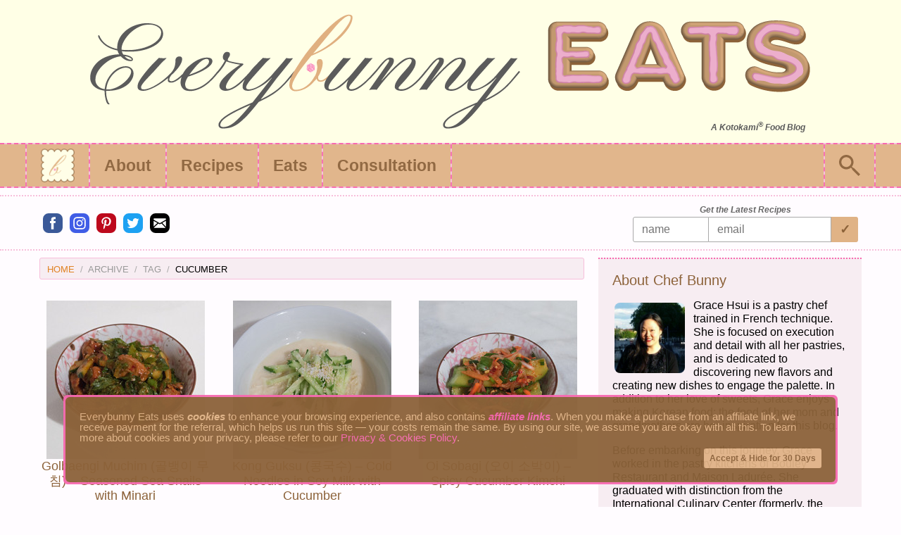

--- FILE ---
content_type: text/html; charset=UTF-8
request_url: https://www.everybunnyeats.com/tag/cucumber/
body_size: 24834
content:
<!DOCTYPE html>
<html lang="en-US" class="no-js"><head><meta charset="utf-8"><meta name="viewport" content="width=device-width,initial-scale=1,minimum-scale=1"><script data-noremove>document.documentElement.removeAttribute('class');</script><link rel="apple-touch-icon" sizes="196x196" href="https://www.everybunnyeats.com/wp-content/uploads/hsprs/id/favicon-196.png"><link rel="apple-touch-icon" sizes="152x152" href="https://www.everybunnyeats.com/wp-content/uploads/hsprs/id/favicon-152.png"><link rel="apple-touch-icon" sizes="144x144" href="https://www.everybunnyeats.com/wp-content/uploads/hsprs/id/favicon-144.png"><link rel="apple-touch-icon" sizes="120x120" href="https://www.everybunnyeats.com/wp-content/uploads/hsprs/id/favicon-120.png"><link rel="apple-touch-icon" sizes="114x114" href="https://www.everybunnyeats.com/wp-content/uploads/hsprs/id/favicon-114.png"><link rel="apple-touch-icon" sizes="76x76" href="https://www.everybunnyeats.com/wp-content/uploads/hsprs/id/favicon-76.png"><link rel="apple-touch-icon" sizes="72x72" href="https://www.everybunnyeats.com/wp-content/uploads/hsprs/id/favicon-72.png"><link rel="apple-touch-icon" sizes="57x57" href="https://www.everybunnyeats.com/wp-content/uploads/hsprs/id/favicon-57.png"><link rel="icon" type="image/png" sizes="196x196" href="https://www.everybunnyeats.com/wp-content/uploads/hsprs/id/favicon-196.png"><link rel="icon" type="image/png" sizes="160x160" href="https://www.everybunnyeats.com/wp-content/uploads/hsprs/id/favicon-160.png"><link rel="icon" type="image/png" sizes="96x96" href="https://www.everybunnyeats.com/wp-content/uploads/hsprs/id/favicon-96.png"><link rel="icon" type="image/png" sizes="32x32" href="https://www.everybunnyeats.com/wp-content/uploads/hsprs/id/favicon-32.png"><link rel="icon" type="image/png" sizes="16x16" href="https://www.everybunnyeats.com/wp-content/uploads/hsprs/id/favicon-16.png"><meta name="msapplication-TileColor" content="#5b92e5"><meta name="msapplication-TileImage" content="https://www.everybunnyeats.com/wp-content/uploads/hsprs/id/favicon-16.png"><script async src="https://www.googletagmanager.com/gtag/js?id=G-BL96F5P5JD" data-noremove></script><script data-noremove> window.dataLayer = window.dataLayer || []; function gtag(){dataLayer.push(arguments);} gtag('js', new Date()); gtag('config', 'G-BL96F5P5JD'); </script><style id="css-custom">body,html{height:auto;}body{margin:0!important;-webkit-text-size-adjust: 100%;-moz-text-size-adjust:100%;-ms-text-size-adjust:100%;text-size-adjust:100%;} html{box-sizing:border-box;scroll-padding-top:72px}*,*:before,*:after{box-sizing:inherit}h1,h2,h3,h4,h5,h6{margin:0;line-height:1;font-weight:normal}h1,h2,h3,h4,h5,h6,h1 a,h1 a:link,h1 a:visited,h2 a,h2 a:link,h2 a:visited,h3 a,h3 a:link,h3 a:visited,h4 a,h4 a:link,h4 a:visited,h5 a,h5 a:link,h5 a:visited,h6 a,h6 a:link,h6 a:visited{color:#8c6239}h1 a:hover,h1 a:active,h1 a:focus,h2 a:hover,h2 a:active,h2 a:focus,h3 a:hover,h3 a:active,h3 a:focus,h4 a:hover,h4 a:active,h4 a:focus,h5 a:hover,h5 a:active,h5 a:focus,h6 a:hover,h6 a:active,h6 a:focus,a h1:hover,a h1:active,a h1:focus,a h2:hover,a h2:active,a h2:focus,a h3:hover,a h3:active,a h3:focus,a h4:hover,a h4:active,a h4:focus,a h5:hover,a h5:active,a h5:focus,a h6:hover,a h6:active,a h6:focus{color:#f76ab0}p:first-child{margin-top:0}p:last-child{margin-bottom:0}body{font-family:"Helvetica Neue",Helvetica,Roboto,Arial,sans-serif;font-size:18px;line-height:1.6;background:#fffcff;min-height:100vh;color:#000000}a,a:link,a:visited{text-decoration:none;cursor:pointer;color:#e08223}a:hover,a:active,a:focus{color:#e0b386}a polygon{fill:#e08223}a:hover polygon,a:active polygon,a:focus polygon{fill:#e0b386}button,.btn,a.btn,article .btn,.btn a{border:none;cursor:pointer;display:-ms-inline-flexbox;display:-webkit-inline-flex;display:inline-flex;-ms-flex-align:center;-webkit-align-items:center;-webkit-box-align:center;align-items:center;justify-content:center;text-align:center;background:#e0b386;color:#8c6239;transition:background 250ms ease-out,color 250ms ease-out;box-sizing:border-box;line-height:1}button.sm,.btn.sm,article .btn.sm{font-size:12px;padding:5px 8px}button.med,.btn.med,article .btn.med{font-size:14px;padding:11px 12px}button.lg,.btn.lg,article .btn.lg{font-size:16px;padding:15px 15px}button.rad,.btn.rad{border-radius:3px}button.full,.btn.full{width:100%}button:hover,button:active,button:focus,.btn:hover,.btn:active,.btn:focus,.btn:hover a,.btn:active a,.btn:focus a{background:#f7bfdb;color:#f76ab0}button path,.btn path{fill:#8c6239;transition:fill 250ms ease-out}button:hover path,button:active path,button:focus path,.btn:hover path,.btn:active path,.btn:focus path{fill:#f76ab0}.search-form{height:36px;display:-ms-flexbox;display:-webkit-flex;display:flex}.search-form label{flex:1 0 108px}.search-form input.search-query{border:1px solid #CCCCCC;padding-left:12px;border-radius:3px 0 0 3px;width:100%;height:36px}.search-form button.search-submit{height:36px;border:none;flex:0 0 95px;border-radius:0 3px 3px 0}.row{width:100%}.flx{display:-ms-flexbox;display:-webkit-flex;display:flex}.flx-inline{display:-ms-inline-flexbox;display:-webkit-inline-flex;display:inline-flex}.flx-row{-ms-flex-direction:row;-webkit-flex-direction:row;flex-direction:row}.flx-rowrev{-ms-flex-direction:row-reverse;-webkit-flex-direction:row-reverse;flex-direction:row-reverse}.flx-clm{-ms-flex-direction:column;-webkit-flex-direction:column;flex-direction:column}.flx-wrp{-ms-flex-wrap:wrap;-webkit-flex-wrap:wrap;flex-wrap:wrap}.flx-wrprev{-ms-flex-wrap:wrap-reverse;-webkit-flex-wrap:wrap-reverse;flex-wrap:wrap-reverse}.flx-vcenter{-ms-flex-align:center;-webkit-align-items:center;-webkit-box-align:center;align-items:center}.flx-jcenter{justify-content:center}.flx-jstart{justify-content:flex-start}.flx-jend{justify-content:flex-end}.flx-jbetween{justify-content:space-between}.flx-jaround{justify-content:space-around}.flx-vcenter-divs div,.flx-vcenter-links a{display:-ms-flexbox;display:-webkit-flex;display:flex;-ms-flex-align:center;-webkit-align-items:center;-webkit-box-align:center;align-items:center}.align-left{margin-right:auto;margin-left:0}.align-right{margin-left:auto;margin-right:0}.align-center{margin-left:auto;margin-right:auto}.flx-expand{flex:1 0 auto}h1,.h1,.fnt-32{font-size:32px}.fnt-31{font-size:31px}.fnt-30{font-size:30px}.fnt-29{font-size:29px}.fnt-28{font-size:28px}.fnt-27{font-size:27px}.fnt-26{font-size:26px}.fnt-25{font-size:25px}h2,.h2,.fnt-24{font-size:24px}.fnt-23{font-size:23px}h3,.h3,.fnt-22{font-size:22px}.fnt-21{font-size:21px}h4,.h4,.fnt-20{font-size:20px}.fnt-19{font-size:19px}h5,.h5,.fnt-18{font-size:18px}.fnt-17{font-size:17px}.fnt-16{font-size:16px}.fnt-15{font-size:15px}.fnt-14{font-size:14px}.fnt-13{font-size:13px}.fnt-12{font-size:12px}.fnt-lh1{line-height:1}.fnt-lh1-2{line-height:1.2}.fnt-lh1-6{line-height:1.6}.valign-1{vertical-align:1px}.valign-2{vertical-align:2px}.valign-3{vertical-align:3px}.txt-left{text-align:left}.txt-center{text-align:center}.txt-right{text-align:right}.bold{font-weight:bold}.nobold{font-weight:normal}.italic{font-style:italic}.noitalic{font-style:normal}.blk,a.blk{color:#000000}.blk.hover:hover,.blk.hover:active,.blk.hover:focus{color:#e0b386}.fixed,#topnav.fixed{position:fixed}#site-header .hdiv{background:#f7bfdb;border-bottom:2px dashed #f76ab0;width:100%}#navi{height:62px}#topnav a{padding:0 20px}#topnav{position:relative;height:62px;width:100%;top:0;right:0;z-index:18;opacity:0.95;background:#e0b386}#topcontent{width:100%;max-width:1208px;height:60px;margin:0 auto}#toplogo{margin-right:auto}#publogo{display:none}#topbgr{margin-left:auto}#topbgr>a{height:60px}#topbgr>a path,#api-x polygon{fill:#8c6239}#topbgr>a:hover path,#topbgr>a:active path,#topbgr>a:focus path,#api-x:hover polygon,#api-x:active polygon,#api-x:focus polygon{fill:#f76ab0}#masthead{font-size:16px;line-height:1.2;padding:20px 0;width:100%;min-width:100%;background:#ffffe6}#masthead a,#masthead a:link,#masthead a:visited{color:#571B7E}#masthead a:hover,#masthead a:active,#masthead a:focus{color:#a23bec}#masthead>div{margin:0 auto;-ms-flex-direction:row;-webkit-flex-direction:row;flex-direction:row;justify-content:space-between;color:#000000}#masthead>div>div.lclm,#masthead>div>div.rclm{flex:0 1 100%;justify-content:center;text-align:center;padding:0 20px}#topnav{min-width:100%}#topnav.fixed{min-width:100%}#topspace{flex-grow:1;justify-content:flex-start}#topmenu{font-size:23px}#topmenu>ul{-webkit-box-orient:horizontal;-webkit-box-direction:normal;-webkit-box-pack:start;-ms-flex-pack:start;margin:0;padding:0}#topmenu>ul>li>a{font-weight:bold;color:#8c6239}#topmenu>ul>li:hover>a,#topmenu>ul>li:active>a,#topmenu>ul>li:focus>a{background:#ffffe6;color:#f76ab0}#topmenu>ul>li.active>a{background:#f7edf2;color:#f76ab0}#topmenu>ul>li.active:hover>a,#topmenu>ul>li.active:active>a,#topmenu>ul>li.active:focus>a{background:#ffffe6;color:#8c6239}#topmenu li{display:block;list-style-type:none}#topmenu ul ul li a{width:100%}#topmenu ul li.dropdown ul li a{background:#e0b386;color:#8c6239}#topmenu li a{display:-webkit-box;display:-ms-flexbox;display:flex;text-align:center;text-decoration:none;height:60px}#topmenu ul ul{display:none;position:absolute}#topmenu ul li:hover>ul{display:block;color:#fff;padding-left:0}#topmenu ul li.dropdown li{display:-webkit-box;display:-ms-flexbox;display:flex}#topmenu ul li.dropdown li ul{width:auto;margin-right:calc(-1*((100vw - 100%)/2))}#topmenu ul li.dropdown ul li a{background:#e0b386;color:#8c6239}#topmenu ul li.dropdown ul li:hover>a,#topmenu ul li.dropdown ul li:active>a,#topmenu ul li.dropdown ul li:focus>a{background:#ffffe6;color:#f76ab0}#topmenu ul li.dropdown ul>li.active>a{background:#f7edf2;color:#f76ab0}#topmenu ul li.dropdown ul>li.active:hover>a,#topmenu ul li.dropdown ul>li.active:active>a,#topmenu ul li.dropdown ul>li.active:focus>a{background:#ffffe6;color:#8c6239}#topmenu ul ul ul{margin:0 0 0 100%;left:0}#topmag{margin-left:auto}#topmag>a{height:60px}#topmag>a:hover,#topmag>a:active,#topmag>a:focus{background:#ffffe6}#topmag>a path{fill:#8c6239}#topmag>a:hover path,#topmag>a:active path,#topmag>a:focus path{fill:#f76ab0}#topmag,#toplogo,#toplogo a{z-index:9;height:60px}#topmenu,#topmag,#topnav .mdiv{display:none}#topnav .mdiv{background:#f7bfdb;border-right:2px dashed #f76ab0;height:60px}@media only screen and (min-width:801px){#site-header .hdiv{min-width:1028px}#masthead{min-width:1028px}#masthead>div{max-width:1208px;-ms-flex-direction:row;-webkit-flex-direction:row;flex-direction:row}#masthead>div>div.lclm{flex:1 0 auto;text-align:center;justify-content:center}#masthead>div>div.rclm{flex:1 0 auto;text-align:left;justify-content:flex-start}#topnav{min-width:1028px}#topmenu,#topmag,#topnav .mdiv{display:inherit}}.no-js #topnav{min-width:100%;max-width:100%}.no-js #topbgr{display:none}.no-js #topmenu,.no-js #topnav .mdiv{display:inherit}#tban{margin:10px 0;border-style:dotted;border-color:#f7bfdb;border-width:2px 0}#tban>div{padding:5px 20px}#fban{margin:10px 0;border-style:dotted;border-color:#f7bfdb;border-width:2px 0}#fban>div{padding:5px 20px}#breadcrumb{list-style:none outside none;margin:0 0 20px;padding:9px 10px 7px;border:1px solid #f7bfdb;background:#f7edf2;display:block;border-radius:3px;font-size:13px;text-transform:uppercase}#breadcrumb li{display:inline-block}#breadcrumb li:before{content:"\00a0\00a0/\00a0\00a0";color:#aaaaaa}#breadcrumb li:first-child:before{content:none}#breadcrumb li a{color:#e08223}#breadcrumb li a:hover,#breadcrumb li a:active,#breadcrumb li a:focus{color:#e0b386}#breadcrumb li.current a{color:#000000;cursor:default}#breadcrumb li.disabled a{color:#999999;cursor:default}#breadcrumb li.current>*{font-size:13px;display:inline;font-weight:normal}.byline,.byline a,#tags,#categories,.cmt-time{padding:0;margin:0;color:#666666}#taxonomy a{margin:3px 0 3px 6px}.byline,.byline a{text-transform:uppercase;list-style:none outside none}.byline li{list-style:none;display:inline-block}.byline li:before{content:"\2022";margin:0 8px}.byline li:first-child:before{display:none}#body{width:100%;margin:0 auto;padding:0;flex:1;align-items:flex-start;justify-content:space-between}#primary{width:100%;order:1}#main{display:block;margin:0;padding:0 20px 20px}#main>article{margin:0;padding:0}.entry-title{margin:0;padding:0}#comments{margin:0;padding:20px 0 0}.cmt-title{margin:0 0 15px;padding:6px;border-style:dotted;border-color:#f76ab0;border-width:2px 0}.meta-nav,.meta-nav a{color:#000000}.meta-nav polygon{fill:#000000}#main>.post-navigation,#main>.page-navigation{margin:20px 0 0;padding:6px 8px;border-style:solid;border-color:#f7bfdb;border-width:2px 0}#main>.post-navigation .nav-previous,#main>.post-navigation .nav-next{max-width:50%;flex:1 0 auto}#main>.post-navigation .nav-next{text-align:right;margin-left:auto;padding-left:16px}#main>.post-navigation .nav-previous{padding-right:16px}#main>.post-navigation svg{vertical-align:1px}#main>.page-navigation .current,#main>.page-navigation a{display:-ms-inline-flexbox;display:-webkit-inline-flex;display:inline-flex;-ms-flex-align:center;-webkit-align-items:center;-webkit-box-align:center;align-items:center;justify-content:center;text-align:center;transition:background 250ms ease-out,color 250ms ease-out;box-sizing:border-box;border-radius:3px;width:32px;height:26px;margin:0 3px}#main>.page-navigation .current{font-weight:bold;background:#e0b386;color:#8c6239}#main>.page-navigation .current:hover,#main>.page-navigation .current:active,#main>.page-navigation .current:focus{background:#f7bfdb;color:#f76ab0}#main>.page-navigation a:hover,#main>.page-navigation a:active,#main>.page-navigation a:focus{background:#606080;color:#ffffff}#main>.page-navigation a:hover polygon,#main>.page-navigation a:active polygon,#main>.page-navigation a:focus polygon{fill:#ffffff}#main>.hdiv{border-bottom:2px solid #f7bfdb;background:#f7bfdb;width:76%;min-width:198px;margin:20px auto}#secondary{width:100%}#secondary.right-sidebar{order:2}#secondary.left-sidebar{order:2}#rsb{margin:0;padding:0 20px 20px}#lsb{background:#fffcff;margin:0;padding:20px}#secondary .widget{background:#f7edf2;padding:20px;border-style:dotted;border-color:#f76ab0;border-width:2px 0;margin-top:20px}#secondary .widget:first-of-type{margin-top:0}#secondary .widget h2,#secondary .widget h3,#secondary .widget h4,#secondary .widget h5,#secondary .widget h6{margin:0 0 8px;padding:0}#secondary .widget ul{padding:0;margin:0;line-height:1;list-style:none outside none}#secondary .widget>ul>li{padding:3px 0}#secondary .widget.widget_categories>ul>li{padding:0}#secondary .widget_categories ul>li>a{display:block;padding:3px 0}#secondary .widget_categories ul ul>li>a{padding-left:12px}#secondary .widget_categories ul ul ul>li>a{padding-left:24px}#secondary .widget_categories ul ul ul ul>li>a{padding-left:36px}#secondary .widget>ul,#secondary .widget>div,#secondary .widget>form{margin:0;padding:0}footer>.site-footer{height:80px}footer>.site-footer #footer{background:#f7bfdb;height:82px;width:100%;bottom:0;right:0;left:0;opacity:0.95}#footer .hdiv{background:#f7bfdb;border-bottom:2px dashed #f76ab0;width:100%}#ftcontent{width:100%;max-width:1208px;height:80px;margin:0 auto}#ftcontent>div{width:100%}#ft-top,#ft-btm{width:100%}#ft-top>div,#ft-btm>div{width:100%;text-align:center;justify-content:center}#ft-top>div,#ft-btm>div{padding:2px 20px}#footer ul{list-style:none outside none;margin:0;padding:0}#footer ul li{display:inline}#footer ul li:before{content:"\00a0|\00a0";vertical-align:1px}#footer ul li:first-child:before{content:none}.sm-clm-1{width:8.33333%}.sm-clm-2{width:16.66667%}.sm-clm-3{width:25%}.sm-clm-4{width:33.33333%}.sm-clm-5{width:41.66667%}.sm-clm-6{width:50%}.sm-clm-7{width:58.33333%}.sm-clm-8{width:66.6%}.sm-clm-9{width:75%}.sm-clm-10{width:83.3%}.sm-clm-11{width:91.6%}.sm-clm-12{width:100%}[class*="sm-blk-"],[class*="med-blk-"],[class*="lg-blk-"]{display:-webkit-box;display:-ms-flexbox;display:flex;-ms-flex-wrap:wrap;flex-wrap:wrap;list-style:none;padding:0;margin:0 -10px}[class*="sm-blk-"]>*,[class*="med-blk-"]>*,[class*="lg-blk-"]>*{display:-webkit-box;display:-ms-flexbox;display:flex;padding:10px;box-sizing:border-box}[class*="sm-blk-"]>*>*,[class*="med-blk-"]>*>*,[class*="lg-blk-"]>*>*{display:-webkit-box;display:-ms-flexbox;display:flex;-webkit-box-flex:1;-ms-flex:1 1 auto;flex:1 1 auto;-webkit-box-orient:vertical;-webkit-box-direction:normal;-ms-flex-direction:column;flex-direction:column;width:100%}[class*="sm-blk-"].collapse,[class*="med-blk-"].collapse,[class*="lg-blk-"].collapse{margin:0}[class*="sm-blk-"].collapse>*,[class*="med-blk-"].collapse>*,[class*="lg-blk-"].collapse>*{padding:0}.sm-blk-1>*{width:100%}.sm-blk-2>*{width:50%}.sm-blk-3>*{width:33.33333%}.sm-blk-4>*{width:25%}.sm-blk-5>*{width:20%}.sm-blk-6>*{width:16.66666%}@media only screen and (min-width:415px){.med-clm-1{width:8.33333%}.med-clm-2{width:16.66667%}.med-clm-3{width:25%}.med-clm-4{width:33.33333%}.med-clm-5{width:41.66667%}.med-clm-6{width:50%}.med-clm-7{width:58.33333%}.med-clm-8{width:66.6%}.med-clm-9{width:75%}.med-clm-10{width:83.3%}.med-clm-11{width:91.6%}.med-clm-12{width:100%}.med-blk-1>*{width:100%}.med-blk-2>*{width:50%}.med-blk-3>*{width:33.33333%}.med-blk-4>*{width:25%}.med-blk-5>*{width:20%}.med-blk-6>*{width:16.66666%}.align-med-left{margin-right:auto;margin-left:0}.align-med-right{margin-left:auto;margin-right:0}.align-med-center{margin-left:auto;margin-right:auto}.flx-med-jcenter{justify-content:center}.flx-med-jstart{justify-content:flex-start}.flx-med-jend{justify-content:flex-end}.flx-med-jbetween{justify-content:space-between}.flx-med-jaround{justify-content:space-around}}@media only screen and (min-width:801px){.lg-clm-1{width:8.33333%}.lg-clm-2{width:16.66667%}.lg-clm-3{width:25%}.lg-clm-4{width:33.33333%}.lg-clm-5{width:41.66667%}.lg-clm-6{width:50%}.lg-clm-7{width:58.33333%}.lg-clm-8{width:66.6%}.lg-clm-9{width:75%}.lg-clm-10{width:83.3%}.lg-clm-11{width:91.6%}.lg-clm-12{width:100%}.lg-blk-1>*{width:100%}.lg-blk-2>*{width:50%}.lg-blk-3>*{width:33.33333%}.lg-blk-4>*{width:25%}.lg-blk-5>*{width:20%}.lg-blk-6>*{width:16.66666%}.align-lg-left{margin-right:auto;margin-left:0}.align-lg-right{margin-left:auto;margin-right:0}.align-lg-center{margin-left:auto;margin-right:auto}.flx-lg-jcenter{justify-content:center}.flx-lg-jstart{justify-content:flex-start}.flx-lg-jend{justify-content:flex-end}.flx-lg-jbetween{justify-content:space-between}.flx-lg-jaround{justify-content:space-around}}@media only screen and (min-width:801px){#tban{min-width:1028px}#tban>div{max-width:1208px}#fban{min-width:1028px}#fban>div{max-width:1208px}#body{flex-direction:row;max-width:1208px;min-width:1028px}#topbgr{display:none}#primary{width:67.4%}#primary.full{width:100%}#secondary{width:32.6%}#secondary.left-sidebar{order:-1}#primary.full{max-width:100%}#main{margin:0;padding:0 20px 20px}#rsb{margin:0 20px 0 0;padding:0}#lsb{margin:0 20px;padding:0 0 20px 20px}footer>.site-footer{height:72px;min-width:1028px}footer>.site-footer #footer{height:72px}#ftcontent{height:72px}#ft-top,#ft-btm{width:50%}#ft-top,#ft-top>div{text-align:left;justify-content:flex-start}#ft-btm,#ft-btm>div{text-align:right;justify-content:flex-end}}span.img-container,span.ifrm-container,div.crsl-container{display:block;position:relative;overflow:hidden;width:100%}span.img-container>span,span.ifrm-container>span,div.crsl-container>span{display:block;height:0;width:100%;overflow:hidden}form.amp-form-submit-success [submit-success],form.amp-form-submit-error [submit-error],.alert{opacity:0.8;border-radius:3px;font-size:12px;line-height:1;padding:9px;color:#FFFFFF}form.amp-form-submit-success [submit-success],.alert.success{background:#5da423}form.amp-form-submit-error [submit-error],.alert.fail{background:#c60f13}.alert.info{background:#2ba6cb}.alert.warning{background:#ffae00;color:#000000}.alert.other{background:#e9e9e9;color:#000000}figure{margin:1em 0}figure:first-child{margin-top:0}figure:last-child{margin-bottom:0}#publogo,#sitelogo{margin:0}figcaption{font-size:15px;font-weight:bold;font-style:italic;color:#777777;line-height:1.2;display:block}img{max-width:100%;height:auto}.no-js img[data-src]{display:none}span.img-container>img,span.img-container noscript img,span.ifrm-container .hsprs-sizer,span.ifrm-container noscript>iframe,div.crsl-container>.carousel{position:absolute;top:0;right:0;bottom:0;left:0;display:block;width:1px;min-width:100%;height:1px;min-height:100%;margin:0 auto;padding:0;border:none;display:block}#cmt-list,#cmt-list ul,#cmt-list li,#cmt-list figure{padding:0;margin:0;list-style:none outside none}#cmt-list>li,#cmt-list div>li{background:#f7edf2;margin:6px 6px 0;padding:12px}.avatar-50{min-width:50px}.avatar-31{min-width:31px}#cmt-list figure>*{border-radius:6px;align-self:flex-start;margin-right:12px}#cmt-list ul.children article{margin-left:62px}#cmt-list li.parent>article{padding-bottom:6px}#cmt-list ul.children article{padding:6px 0}#cmt-list ul.children>li:last-of-type article{padding-bottom:0}#cmt-list ul.children article{border-top:1px solid #fffcff}#cmt-nav{margin:6px 6px 0}#cmt-list header{padding:3px 0 0}#cmt-list .cmt-author{display:inline}#cmt-list .cmt-author a{color:#8c6239}#cmt-list .cmt-content{padding:2px 0 0;line-height:1.2}#respond{margin:8px 0 0;padding:20px;border:2px dotted #f76ab0}#cmt-list ul.children li>#respond{margin-top:6px}.comment-reply-title{background:#f7edf2;margin:0 0 12px;padding:6px 8px}#respond form{margin:0;padding:0 8px}.crsl-dots-inner{position:absolute;left:50%;transform:translateX(-50%);bottom:0px}.crsl-dots{margin:0;padding:0;font-size:38px;line-height:0.3}.crsl-dots>a{padding:9px;color:rgba(125,125,125,.8);cursor:pointer}.crsl-dots>a:after{content:"\2022"}.crsl-dots>a[selected]{color:blue;outline:none}.crsl-dots>a:focus{outline:none}form input[type=text],form input[type=email],form textarea,form select{display:block;width:100%;max-width:100%;border-radius:3px;border:1px solid #a9a9a9;margin:0;font-size:16px;padding:8px 12px;box-sizing:border-box;font-family:inherit;background:#FFFFFF}form select{padding:8px}form input[type=submit]{border:none}form input[type=text].email_verification,form input[type=text].bot_check,label.email_verification,label.bot_check{display:none}#hsprs-mask{opacity:0;position:fixed!important;top:0!important;left:0!important;width:100vw!important;height:100vh!important;background-image:none!important;background-color:#000;z-index:2147483646!important;display:none}#hsprs-mask.sn-showmask,#hsprs-mask.search-showmask{display:block}#user-notice{display:none}#sidenav{position:fixed!important;top:0!important;max-height:100vh!important;height:100vh;max-width:80vw!important;background-color:#efefef;min-width:45px!important;outline:none;overflow-x:hidden!important;overflow-y:auto!important;z-index:2147483647!important;-webkit-overflow-scrolling:touch;will-change:transform}#sidenav[side=left],#sidenav[data-side=left]{left:0!important;-webkit-transform:translateX(-100%)!important;transform:translateX(-100%)!important}#sidenav[side=right],#sidenav[data-side=right]{right:0!important;-webkit-transform:translateX(100%)!important;transform:translateX(100%)!important}#sidenav[side][open],#sidenav[data-side][open]{-webkit-transform:translateX(0)!important;transform:translateX(0)!important}#sidenav[side],#sidenav[data-side]{-webkit-transition:-webkit-transform 233ms cubic-bezier(0,0,.21,1);transition:-webkit-transform 233ms cubic-bezier(0,0,.21,1);transition:transform 233ms cubic-bezier(0,0,.21,1);transition:transform 233ms cubic-bezier(0,0,.21,1),-webkit-transform 233ms cubic-bezier(0,0,.21,1)}#searchmod{width:76%;height:112px;position:fixed;left:50%;top:21%;transform:translate(-50%,-21%);z-index:2147483647!important;background:#fffcff;line-height:1;border-radius:6px;border:1px solid #f7bfdb;display:none;opacity:0}#searchmod[open]{opacity:1}#searchmod div{visibility:hidden}#searchmod[open] div{visibility:visible}#searchmod>div{width:100%;height:100%}#search-x{top:11px;right:11px;position:absolute}#mag-form{margin:38px 37px}#search-x>a polygon{fill:#8c6239}#search-x>a:hover polygon,#search-x>a:active polygon,#search-x>a:focus polygon{fill:#f76ab0}div.crsl-container>.carousel,div.crsl-container>.carousel>.crsl-list,.carousel>.crsl-list>*{height:100%}.crsl-list{left:-100%;list-style:none;margin:0;padding:0;position:relative}.crsl-slide{flex:1 0 100%;order:2;margin:0;padding:0;display:block}.crsl-slide>*{width:100%;height:100%}.crsl-ref{order:1}.crsl-ctrl{position:absolute;top:50%;width:100%;transform:translateY(-50%)}.crsl-next{background:url('https://www.everybunnyeats.com/wp-content/uploads/hsprs/icons/crsl-next.svg') no-repeat center}.crsl-prev{background:url('https://www.everybunnyeats.com/wp-content/uploads/hsprs/icons/crsl-prev.svg') no-repeat center}.crsl-btn{background-color:rgba(0,0,0,.5);background-size:38% 38%;border:none;border-radius:2px;width:34px;height:34px;position:absolute;cursor:pointer}#sidenav{background:transparent}#sn-content{flex:1 0 auto;background:#fffcff}#sidenav .hdiv{background:#f7bfdb;border-bottom:2px dashed #f76ab0;width:100%}#sidenav .mdiv{width:100%;border-bottom:1px solid #f7bfdb;background:#f7bfdb}#sn-top{height:60px;justify-content:space-between;padding:0 20px}#sn-x>a polygon{fill:#8c6239}#sn-x>a:hover polygon,#sn-x>a:active polygon,#sn-x>a:focus polygon{fill:#f76ab0}#sidemenu ul{padding:0;margin:0;line-height:1;list-style:none outside none}#sidemenu>ul>li{padding:3px 0}#sidemenu li.mdiv{padding:0}#sidemenu ul>li>a{display:block;padding:3px 20px}#sidemenu>ul>li{font-weight:bold}#sidemenu>ul>li>ul{font-weight:normal;font-size:90%}#sidemenu ul ul ul>li>a{display:block;padding-left:36px}#sidemenu ul ul ul ul>li>a{display:block;padding-left:52px}#sidemenu>ul>li>a{color:#8c6239}#sidemenu>ul>li>a:hover,#sidemenu>ul>li>a:active,#sidemenu>ul>li>a:focus{color:#e08223;background:#ffffe6}#sidemenu>ul>li.current-menu-item>a{color:#8c6239;background:#f7edf2}#sidemenu>ul>li.current-menu-item>a:hover,#sidemenu>ul>li.current-menu-item>a:active,#sidemenu>ul>li.current-menu-item>a:focus{color:#e08223;background:#ffffe6}#sidemenu>ul>li li>a{color:#e08223}#sidemenu>ul>li li>a:hover,#sidemenu>ul>li li>a:active,#sidemenu>ul>li li>a:focus{color:#f76ab0;background:#ffffe6}#sidemenu>ul>li li.current-menu-item>a{color:#f76ab0;background:#f7edf2}#sidemenu>ul>li li.current-menu-item>a:hover,#sidemenu>ul>li li.current-menu-item>a:active,#sidemenu>ul>li li.current-menu-item>a:focus{color:#8c6239;background:#ffffe6}#sidemenu,#sn-soc{width:280px}#sn-search,#sn-soc-lnk,#sn-soc-share{padding:6px 20px}#sn-search .search-form button.search-submit{flex:0 0 56px}#sn-soc h6{width:100%;color:#8c6239}.soc-facebook{background:#3b5998 url(https://www.everybunnyeats.com/wp-content/uploads/hsprs/icons/soc-facebook.svg) no-repeat center}.soc-reddit{background:#ff4500 url(https://www.everybunnyeats.com/wp-content/uploads/hsprs/icons/soc-reddit.svg) no-repeat center}.soc-pinterest{background:#bd081c url(https://www.everybunnyeats.com/wp-content/uploads/hsprs/icons/soc-pinterest.svg) no-repeat center}.soc-twitter{background:#1da1f2 url(https://www.everybunnyeats.com/wp-content/uploads/hsprs/icons/soc-twitter.svg) no-repeat center}.soc-email{background:#000000 url(https://www.everybunnyeats.com/wp-content/uploads/hsprs/icons/soc-email.svg) no-repeat center}.soc-instagram{background:#405de6 url(https://www.everybunnyeats.com/wp-content/uploads/hsprs/icons/soc-instagram.svg) no-repeat center}.soc-print{background:#000000 url(https://www.everybunnyeats.com/wp-content/uploads/hsprs/icons/soc-print.svg) no-repeat center}#sidenav .soc-lnk{width:48px;height:48px}#sidenav .soc-share{width:48px;height:48px}.entry-header>.soc-entry{margin:0 0}.entry-footer>.soc-entry{margin:6px 0 0}.entry-header{margin:0 0 20px}.entry-footer{margin:20px 0 0}.soc-entry>.soc-share{width:20%;height:38px;min-width:38px;max-width:62px}#footer .soc-lnk{width:18px;height:18px;border-radius:3px;margin-left:16px}#footer .soc-lnk:first-of-type{margin-left:0}.screen-reader-text{clip:rect(1px,1px,1px,1px);position:absolute;white-space:nowrap;height:1px;width:1px;overflow:hidden}.screen-reader-text:focus{background-color:#f1f1f1;border-radius:3px;box-shadow:0 0 2px 2px rgba(0,0,0,0.6);clip:auto;color:#21759b;display:block;font-size:14px;font-weight:bold;height:auto;left:5px;line-height:normal;padding:15px 23px 14px;text-decoration:none;top:5px;width:auto;z-index:100000}#user-notice{position:fixed;opacity:0.95;z-index:888;left:50%;transform:translateX(-50%);width:91%;max-width:1100px;bottom:32px;background:#f76ab0;border-radius:6px;border:3px solid #f76ab0}#user-notice>div{max-width:100%;height:100%;background:#8c6239;border-radius:6px;padding:20px;color:#e0b386}#user-notice>div a{color:#f76ab0}#user-notice>div a:hover,#user-notice>div a:active,#user-notice>div a:focus{color:#f7bfdb}#user-notice button{border:none;padding:8px;margin-top:8px;font-size:12px;background:#e0b386;color:#8c6239}#user-notice button:hover,#user-notice button:active,#user-notice button:focus{background:#f7bfdb;color:#f76ab0}ul.archive-list,ul.archive-list ul,ul.archive-list-inline{padding:0;margin:0;list-style:none outside none}ul.archive-list li{margin:6px 0 6px 20px}ul.archive-list>li{margin:6px 0 6px 0}ul.archive-list-inline li{display:inline-block;margin:6px 12px 6px 0}@media only screen and (max-width:320px){#topnav a{padding:0}#topnav #toplogo a{margin-left:20px}#topnav #topbgr a{margin-right:20px}#sidemenu,#sn-soc{width:260px}#sidenav .soc-lnk{width:44px;height:44px}#sidenav .soc-share{width:44px;height:44px}}.mgn-20{margin:20px}.mgn-10{margin:10px}.mgn-5{margin:5px}.mgn-top-20{margin-top:20px}.mgn-btm-20{margin-bottom:20px}.pd-20{padding:20px}.pd-10{padding:10px}.pd-top-5{padding-top:5px}.bg-lpnk{background:#f7edf2}.rad-8{border-radius:8px}.rad-o{border-radius:50%}.bd-dot-2{border:2px dotted #f76ab0}.hd-ul{border-bottom:1px solid #f76ab0;padding:10px 10px 3px}.hd-hdot{border-top:2px dotted #f76ab0;border-bottom:2px dotted #f76ab0;padding:10px 10px}.author-thumb{float:left;width:100px;margin-right:15px;top:6px;left:3px;position:relative}#secondary #custom_html-2{padding:20px 10px}.bansoc a{width:28px;height:28px}.sub-form span{color:#666666}.sub-form .name{border-radius:3px 0 0 3px;width:108px;height:36px}.sub-form .email{border-radius:0;border-left:none;width:174px;height:36px}.sub-form .sub{border-radius:0 3px 3px 0;width:38px;height:36px}#kotokami{max-width:1024px;padding:0 8px;position:relative}#kotokami>span{position:absolute;top:-12px}#kotokami,#masthead #kotokami a{color:#5b5b5b}#recipe{line-height:1.2}#recipe ul,#recipe li{list-style:none inside none;margin:0;padding:0}#recipe section li{margin-left:22px}#recipe section li:before{margin-left:-16px;display:inline-block;width:16px;position:relative;vertical-align:middle}#recipe section li:not(:first-child),#recipe section h4,#recipe-meta>div>div:not(:first-child){margin-top:5px}#recipe section li:first-child{margin-top:3px}#recipe-ingredients li:before{content:"\273f";font-size:13px}#recipe-instructions li:before{content:"\2740";font-size:13px}#recipe-notes li:before{content:"\1f407";font-size:11px}#recipe>div{margin:10px 0 20px;padding:0;border:3px dotted #f76ab0}#recipe>div>div{margin:0;padding:0}#recipe-name{font-size:24px;color:#8C6239;font-weight:bold;background:#FCE6F3;margin:0;padding:5px 8px}#recipe-meta{margin:0;padding:5px 8px}#recipe-meta li{max-width:600px}#recipe-print{font-size:15px;color:#8C6239}#recipe-yield,#recipe-time{font-size:15px}#recipe-yield>span,#recipe-time>span{font-size:15px;color:#8C6239;font-weight:bold}#recipe-yield>ul>li,#recipe-time>ul>li{font-size:12px;color:#000000}#recipe-ingredients,#recipe-instructions{margin:0;padding:5px 8px;border-style:dotted;border-color:#f7edf2;border-width:2px 0 0}#recipe-notes{background:#F7EDF2;margin:0 5px 5px;padding:5px}#recipe-ingredients h3,#recipe-instructions h3,#recipe-notes h3{font-size:21px;color:#8C6239;font-weight:bold}#recipe-ingredients h4,#recipe-instructions h4,#recipe-notes h4{font-size:18px;color:#8C6239;font-weight:normal}#recipe-ingredients ul>li,#recipe-instructions ul>li,#recipe-notes ul>li{font-size:17px;color:#000000}#recipe-social>.soc-share,#recipe-social>.soc-print{width:26px;height:26px;border-radius:6px;margin-left:8px}#recipe-nutrition{margin:0 0 5px;padding:0}#nutrition{min-width:216px;max-width:216px;margin:0 auto;padding:0;border:2px solid #000000;color:#000000;font-family:"Helvetica Neue",Helvetica,Arial,sans-serif;line-height:1}#nutrition h3{color:#000000;font-size:29px;max-width:100%;padding:1px 2px 0}#nutrition>div{margin:0 3px;padding:1px 0;border-top:2px #000000 solid}#nutrition>#servings{border-width:2px}#nutrition>#nutrients,#nutrition>#minerals{border-width:5px;margin:0 3px;padding:0}#nutrition>#calories>div:last-child>span{line-height:0.9}#nutrition>#calories,#nutrition>#minerals{border-width:10px}#nutrients>div{max-width:100%;padding:1px 0;font-size:11px}#recipe #nutrition ul li{margin:0;padding:0}#recipe #nutrition ul li div{margin:0;padding:1px 0;border-top:2px #000000 solid;font-size:11px}#recipe #nutrition ul ul li div{padding-left:8px;border-width:1px}#recipe #nutrition ul ul ul li div{margin-left:16px;padding-left:0}#recipe #minerals ul li:first-child div{border-width:0px}#recipe #minerals ul li div{border-width:1px}#nutrition>#fda-dv{font-size:10px;border-width:5px;text-align:justify}#recipe-insta{background:#f7bfdb}#recipe-insta .soc{background-color:#f7bfdb;width:108px;height:108px}#rec-call{padding:15px 0}#rec-call>div{padding-right:15px}#rec-call span,#rec-call span a{color:#e08223}.amzn-card>div{flex:1 0 120px;margin:5.0px;padding:0 5.0px 5.0px;border:1px dotted #F76AB0}.amzn-card>div.empty{margin-top:0;margin-bottom:0;height:0;padding:0}.amzn-card>div.empty,.amzn-card>div:last-child{border:none;background:none;padding-top:0}.amzn-card>div>a{margin:0 0 10px}.amzn-card>div>a>.amzn-img{height:120px}.amzn-card>div input[type="checkbox"]{margin:0;vertical-align:bottom;width:18px;height:18px}.amzn-card>div label{cursor:pointer}.hspstar>input{display:none;margin:0;padding:0}.hspstar label.star,.hspstar span.star{width:30px;height:26px;background-size:contain;opacity:0.3}.hspstar span.star{width:26px;height:22px}#comments .hspstar span.star{width:18px;height:16px}.hspstar.rate>*:hover,.hspstar.rate>*:hover ~ label,.hspstar.rate:not(:hover)>input:checked ~ label{opacity:1;cursor:pointer}.hspstar.show>.rating,.hspstar.show>.rating ~.star{opacity:1}.hspstar .star0{background:url("https://www.everybunnyeats.com/wp-content/uploads/hsprs/star/0s.png") no-repeat center center}.hspstar .star1{background:url("https://www.everybunnyeats.com/wp-content/uploads/hsprs/star/1s.png") no-repeat center}.hspstar .star2{background:url("https://www.everybunnyeats.com/wp-content/uploads/hsprs/star/2s.png") no-repeat center}.hspstar .star3{background:url("https://www.everybunnyeats.com/wp-content/uploads/hsprs/star/3s.png") no-repeat center}.hspstar .star4{background:url("https://www.everybunnyeats.com/wp-content/uploads/hsprs/star/4s.png") no-repeat center}.hspstar .star5{background:url("https://www.everybunnyeats.com/wp-content/uploads/hsprs/star/5s.png") no-repeat center}span.if-w300h250 {max-width:300px;} span.if-w300h250>span {padding-top:83.333%;} span.if-w300h600 {max-width:300px;} span.if-w300h600>span {padding-top:200%;} </style><link rel="profile" href="http://gmpg.org/xfn/11"><link rel="pingback" href="https://www.everybunnyeats.com/xmlrpc.php"><title>cucumber Archives - Everybunny Eats</title><script type="application/ld+json">[{"@context":"http://schema.org/","@type":"ItemList","@id":"#ItemList","itemListElement":[{"@type":"ListItem","position":1,"url":"https://www.everybunnyeats.com/golbaengi-muchim-seasoned-sea-snails-minari/"},{"@type":"ListItem","position":2,"url":"https://www.everybunnyeats.com/kong-guksu-cold-noodles-soy-milk-cucumber/"},{"@type":"ListItem","position":3,"url":"https://www.everybunnyeats.com/oi-sobagi-spicy-cucumber-kimchi/"},{"@type":"ListItem","position":4,"url":"https://www.everybunnyeats.com/salad-rolls-peanut-sauce/"}],"mainEntityOfPage":{"@id":"#WebPage"}},{"@context":"http://schema.org","@type":"Corporation","@id":"#EverybunnyEats","name":"Everybunny Eats","legalName":"Kotokami LLC, EBE Series","url":"https://www.everybunnyeats.com/","sameAs":["https://www.facebook.com/everybunnyeats/","https://www.facebook.com/kotokamillc/","https://www.instagram.com/kotokami/","https://www.pinterest.com/everybunnyeats/","https://www.pinterest.com/kotokami/","https://twitter.com/kotokamillc"],"logo":"https://www.everybunnyeats.com/wp-content/uploads/hsprs/id/logo-full.png","location":{"@id":"#PubPlace"},"address":{"@id":"#PubPostalAddress"},"contactPoint":{"@id":"#PubContactPoint"},"email":"ebe@kotokami.com","telephone":"+1 929 352 5686"},{"@context":"http://schema.org","@type":"ContactPoint","@id":"#PubContactPoint","email":"ebe@kotokami.com","telephone":"+1 929 352 5686","contactType":"customer support"},{"@context":"http://schema.org","@type":"Place","@id":"#PubPlace","name":"Everybunny Eats","address":{"@context":"http://schema.org","@type":"PostalAddress","@id":"#PubPostalAddress","streetAddress":"c/o Kotokami LLC, 110 Wall Street","addressLocality":"New York","addressRegion":"NY","postalCode":"10005","addressCountry":"US"},"geo":{"@context":"http://schema.org","@type":"GeoCoordinates","@id":"#PubGeo","latitude":"40.704912","longitude":"-74.006403"},"hasMap":"https://www.google.com/maps/place/Everybunny+Eats/@40.7049123,-74.0085919,17z/data=!3m1!4b1!4m5!3m4!1s0x0:0x7cedf4d222738c6b!8m2!3d40.7049123!4d-74.0064032"},{"@context":"http://schema.org/","@type":"BreadcrumbList","@id":"#BreadcrumbList","itemListElement":[{"item":{"@id":"https://www.everybunnyeats.com","@type":"WebPage","url":"https://www.everybunnyeats.com/","name":"Home"},"@type":"ListItem","position":1},{"item":{"@id":"https://www.everybunnyeats.com/indices","@type":"WebPage","url":"https://www.everybunnyeats.com/indices/","name":"Archive"},"@type":"ListItem","position":2},{"item":{"@id":"https://www.everybunnyeats.com/indices/tag","@type":"WebPage","url":"https://www.everybunnyeats.com/indices/tag/","name":"Tag"},"@type":"ListItem","position":3},{"item":{"@id":"https://www.everybunnyeats.com/tag/cucumber","@type":"WebPage","url":"https://www.everybunnyeats.com/tag/cucumber/","name":"cucumber"},"@type":"ListItem","position":4}]},{"@context":"http://schema.org","@type":"CollectionPage","@id":"#WebPage","mainEntity":{"@id":"#ItemList"}}]</script><meta name="robots" content="max-image-preview:large"><!-- This site is optimized with the Yoast SEO plugin v12.7.1 - https://yoast.com/wordpress/plugins/seo/ --><meta name="robots" content="noindex,follow"><meta property="og:locale" content="en_US"><meta property="og:type" content="object"><meta property="og:title" content="cucumber Archives - Everybunny Eats"><meta property="og:url" content="https://www.everybunnyeats.com/tag/cucumber/"><meta property="og:site_name" content="Everybunny Eats"><meta name="twitter:card" content="summary"><meta name="twitter:title" content="cucumber Archives - Everybunny Eats"><!-- / Yoast SEO plugin. --><link rel="alternate" type="application/rss+xml" title="Everybunny Eats » Feed" href="https://www.everybunnyeats.com/feed/"><link rel="alternate" type="application/rss+xml" title="Everybunny Eats » Comments Feed" href="https://www.everybunnyeats.com/comments/feed/"><link rel="alternate" type="application/rss+xml" title="Everybunny Eats » cucumber Tag Feed" href="https://www.everybunnyeats.com/tag/cucumber/feed/"><style id="classic-theme-styles-inline-css" type="text/css">/*! This file is auto-generated */.wp-block-button__link{color:#fff;background-color:#32373c;border-radius:9999px;box-shadow:none;text-decoration:none;padding:calc(.667em + 2px) calc(1.333em + 2px);font-size:1.125em}.wp-block-file__button{background:#32373c;color:#fff;text-decoration:none}</style></head><body class="archive tag tag-cucumber tag-119 flx flx-clm"> <header id="site-header" class="site-header"><div id="masthead"><div class="flx flx-wrp"><div class="lclm flx flx-vcenter"><div class="flx flx-clm row"><a href="https://www.everybunnyeats.com" class="sm-clm-12"><figure><span style="max-width:1024px;" class="align-center img-container"><span style="padding-top:15.918%;"></span><img data-nolazy="" src="https://www.everybunnyeats.com/wp-content/uploads/2016/09/EB-Eats-Header_v2.png" alt="Everybunny Eats Banner" width="1024" height="163" srcset="https://www.everybunnyeats.com/wp-content/uploads/2016/09/EB-Eats-Header_v2.png 1024w, https://www.everybunnyeats.com/wp-content/uploads/2016/09/EB-Eats-Header_v2-340x54.png 340w, https://www.everybunnyeats.com/wp-content/uploads/2016/09/EB-Eats-Header_v2-768x122.png 768w" sizes="(max-width: 1024px) 100vw, 1024px"><noscript><img data-nolazy="" src="https://www.everybunnyeats.com/wp-content/uploads/2016/09/EB-Eats-Header_v2.png" alt="Everybunny Eats Banner" width="1024" height="163" srcset="https://www.everybunnyeats.com/wp-content/uploads/2016/09/EB-Eats-Header_v2.png 1024w, https://www.everybunnyeats.com/wp-content/uploads/2016/09/EB-Eats-Header_v2-340x54.png 340w, https://www.everybunnyeats.com/wp-content/uploads/2016/09/EB-Eats-Header_v2-768x122.png 768w" sizes="(max-width: 1024px) 100vw, 1024px"></noscript></span></figure></a><div class="flx flx-row flx-jcenter"><span id="kotokami" class="flx row flx-jend"><span class="bold italic fnt-12">A <a href="https://www.kotokami.com/">Kotokami</a><sup>®</sup> Food Blog</span></span></div></div></div></div></div><div class="hdiv"></div> <div id="navi"> <nav id="topnav"><div id="topcontent" class="flx flx-vcenter-divs flx-vcenter-links"> <div id="toplogo"> <div class="mdiv"></div> <a href="https://www.everybunnyeats.com/"> <figure id="publogo"><span style="max-width:245px;" class="img-container"><span style="padding-top:24.49%;min-width:245px;"></span><img src="https://www.everybunnyeats.com/wp-content/uploads/hsprs/id/pub-logo.png" width="245" height="60" data-fixed-width="" data-nolazy="" alt=""><noscript><img src="https://www.everybunnyeats.com/wp-content/uploads/hsprs/id/pub-logo.png" width="245" height="60" data-fixed-width="" data-nolazy="" alt=""></noscript></span></figure><figure id="sitelogo"><span style="max-width:48px;" class="img-container"><span style="padding-top:100%;min-width:48px;"></span><img src="https://www.everybunnyeats.com/wp-content/uploads/hsprs/id/logo-small.png" width="48" height="48" data-fixed-width="" data-nolazy="" alt=""><noscript><img src="https://www.everybunnyeats.com/wp-content/uploads/hsprs/id/logo-small.png" width="48" height="48" data-fixed-width="" data-nolazy="" alt=""></noscript></span></figure></a> <div class="mdiv"></div> </div> <div id="topspace"><nav id="topmenu"><ul id="menu-top" class="menu-top flx flx-row"><li id="top-menu-item-43" class="menu-item top-menu-item-type-post_type top-menu-item-object-page top-menu-item-43"><a href="https://www.everybunnyeats.com/about/">About</a></li><li class="mdiv"> </li><li id="top-menu-item-48" class="menu-item top-menu-item-type-taxonomy top-menu-item-object-category top-menu-item-has-children dropdown top-menu-item-48"><a href="https://www.everybunnyeats.com/category/recipes/">Recipes</a><ul class="submenu"><li id="top-menu-item-1176" class="menu-item top-menu-item-type-taxonomy top-menu-item-object-category top-menu-item-1176"><a href="https://www.everybunnyeats.com/category/recipes/breakfast/">Breakfast</a></li> <li id="top-menu-item-724" class="menu-item top-menu-item-type-taxonomy top-menu-item-object-category top-menu-item-724"><a href="https://www.everybunnyeats.com/category/recipes/lunch/">Lunch</a></li> <li id="top-menu-item-723" class="menu-item top-menu-item-type-taxonomy top-menu-item-object-category top-menu-item-723"><a href="https://www.everybunnyeats.com/category/recipes/dinner/">Dinner</a></li> <li id="top-menu-item-722" class="menu-item top-menu-item-type-taxonomy top-menu-item-object-category top-menu-item-722"><a href="https://www.everybunnyeats.com/category/recipes/sides/">Sides</a></li> <li id="top-menu-item-721" class="menu-item top-menu-item-type-taxonomy top-menu-item-object-category top-menu-item-721"><a href="https://www.everybunnyeats.com/category/recipes/sweets/">Sweets</a></li> <li id="top-menu-item-1930" class="menu-item top-menu-item-type-taxonomy top-menu-item-object-category top-menu-item-1930"><a href="https://www.everybunnyeats.com/category/recipes/drinks/">Drinks</a></li> <li id="top-menu-item-1933" class="menu-item top-menu-item-type-taxonomy top-menu-item-object-category top-menu-item-1933"><a href="https://www.everybunnyeats.com/category/recipes/condiments/">Condiments</a></li> <li id="top-menu-item-1932" class="menu-item top-menu-item-type-taxonomy top-menu-item-object-category top-menu-item-1932"><a href="https://www.everybunnyeats.com/category/recipes/bases/">Bases</a></li></ul></li><li class="mdiv"> </li><li id="top-menu-item-46" class="menu-item top-menu-item-type-taxonomy top-menu-item-object-category top-menu-item-has-children dropdown top-menu-item-46"><a href="https://www.everybunnyeats.com/category/eats/">Eats</a><ul class="submenu"><li id="top-menu-item-725" class="menu-item top-menu-item-type-taxonomy top-menu-item-object-category top-menu-item-725"><a href="https://www.everybunnyeats.com/category/eats/occasions/">Occasions</a></li> <li id="top-menu-item-898" class="menu-item top-menu-item-type-taxonomy top-menu-item-object-category top-menu-item-898"><a href="https://www.everybunnyeats.com/category/eats/test-kitchen/">Test Kitchen</a></li> <li id="top-menu-item-2095" class="menu-item top-menu-item-type-taxonomy top-menu-item-object-category top-menu-item-2095"><a href="https://www.everybunnyeats.com/category/eats/travel/">Travel</a></li></ul></li><li class="mdiv"> </li><li id="top-menu-item-51" class="menu-item top-menu-item-type-post_type top-menu-item-object-page top-menu-item-51"><a href="https://www.everybunnyeats.com/consultation/">Consultation</a></li></ul></nav><div class="mdiv"></div></div> <div id="topmag"><div class="mdiv"></div><a id="search-toggle" href="https://www.everybunnyeats.com/indices/search/"> <svg version="1.1" id="MAG_Icon" xmlns="http://www.w3.org/2000/svg" xmlns:xlink="http://www.w3.org/1999/xlink" width="30" height="30" x="0px" y="0px" xml:space="preserve"><path id="MAG" d="M21.176,18.846c-0.332-0.332-0.801-0.453-1.263-0.373l-1.699-1.698c3.311-4.032,3.084-9.996-0.684-13.762 c-4.01-4.009-10.513-4.009-14.523,0c-4.01,4.009-4.01,10.509,0,14.517c3.767,3.766,9.734,3.994,13.768,0.684l1.699,1.699 c-0.08,0.461,0.041,0.93,0.373,1.262l8.824,8.82L30,27.666L21.176,18.846z M5.336,15.202c-2.72-2.719-2.72-7.143,0-9.862 s7.146-2.719,9.866,0s2.72,7.143,0,9.862S8.056,17.921,5.336,15.202z"></path></svg></a><div class="mdiv"></div></div> <div id="topbgr"> <div class="mdiv"></div> <a id="sidenav-toggle"> <svg version="1.1" id="BGR_Icon" xmlns="http://www.w3.org/2000/svg" xmlns:xlink="http://www.w3.org/1999/xlink" width="30" height="30" x="0px" y="0px" xml:space="preserve"><path id="BGR1" d="M28.146,5.729H1.854C0.83,5.729,0,6.559,0,7.583s0.83,1.854,1.854,1.854h26.292C29.17,9.438,30,8.607,30,7.583 S29.17,5.729,28.146,5.729z"></path><path id="BGR2" d="M28.146,13.146H1.854C0.83,13.146,0,13.976,0,15s0.83,1.854,1.854,1.854h26.292C29.17,16.854,30,16.024,30,15 S29.17,13.146,28.146,13.146z"></path><path id="BGR3" d="M28.146,20.562H1.854C0.83,20.562,0,21.393,0,22.417c0,1.024,0.83,1.854,1.854,1.854h26.292 c1.024,0,1.854-0.83,1.854-1.854C30,21.393,29.17,20.562,28.146,20.562z"></path></svg></a> <div class="mdiv"></div> </div> </div> <div class="hdiv"></div> </nav><!-- #topnav --></div> <div id="tban"><div class="align-center"><div><div class="sm-clm-12 flx flx-row flx-wrp flx-jaround flx-lg-jbetween flx-vcenter"> <div class="bansoc flx flx-row flx-jcenter"><a href="http://www.facebook.com/kotokamillc/" class="mgn-5 rad-8 soc soc-lnk soc-facebook"><span class="screen-reader-text">Connect on facebook</span></a><a href="http://www.instagram.com/kotokami/" class="mgn-5 rad-8 soc soc-lnk soc-instagram"><span class="screen-reader-text">Connect on instagram</span></a><a href="https://www.pinterest.com/kotokami/" class="mgn-5 rad-8 soc soc-lnk soc-pinterest"><span class="screen-reader-text">Connect on pinterest</span></a><a href="https://twitter.com/kotokamillc/" class="mgn-5 rad-8 soc soc-lnk soc-twitter"><span class="screen-reader-text">Connect on twitter</span></a><a href="mailto:grace@kotokami.com" class="mgn-5 rad-8 soc soc-lnk soc-email"><span class="screen-reader-text">Connect on email</span></a></div> <form action="https://kotokami.us18.list-manage.com/subscribe/post?u=087ab4b6e1947e2c5b1c955ad&id=4807c74165" method="post" id="mc-embedded-subscribe-form" name="mc-embedded-subscribe-form" class="sub-form validate flx flx-clm mgn-5" target="_blank"> <div class="fnt-12 bold italic align-center txt-center"> <span>Get the Latest Recipes</span> </div> <div class="flx flx-row flx-vcenter"> <input type="text" value="" name="FNAME" class="name" placeholder="name" id="mce-FNAME"><input type="email" value="" name="EMAIL" class="email" id="mce-EMAIL" placeholder="email" required><input type="text" name="b_087ab4b6e1947e2c5b1c955ad_4807c74165" tabindex="-1" value="" class="bot_check"><input type="submit" value="✓" name="subscribe" id="mc-embedded-subscribe" class="sub btn bold fnt-18"></div> </form> </div></div></div></div> </header><!-- .site-header --><div id="searchmod"> <div> <div id="search-x"> <a id="search-close"><svg version="1.1" xmlns="http://www.w3.org/2000/svg" xmlns:xlink="http://www.w3.org/1999/xlink" x="0px" y="0px" width="16" height="16" xml:space="preserve"><polygon points="16,0 13.3,0 8,5.3 2.7,0 0,0 0,2.7 5.3,8 0,13.3 0,16 2.7,16 8,10.7 13.3,16 16,16 16,13.3 10.7,8 16,2.7"></polygon></svg></a> </div> <div id="mag-form"><form role="search" class="search-form" method="get" action="https://www.everybunnyeats.com/" target="_top"> <label> <span class="screen-reader-text">Search for:</span> <input type="search" class="search-query fnt-16" placeholder="Search …" name="s" required></label> <button type="submit" class="search-submit"> <span class="screen-reader-text">Search</span> <svg version="1.1" xmlns="http://www.w3.org/2000/svg" xmlns:xlink="http://www.w3.org/1999/xlink" width="20" height="20" x="0px" y="0px" xml:space="preserve"><path d="M14.118,12.564c-0.221-0.221-0.534-0.302-0.842-0.249l-1.133-1.132c2.207-2.688,2.056-6.664-0.456-9.175 c-2.674-2.673-7.008-2.673-9.682,0c-2.674,2.673-2.674,7.006,0,9.678c2.512,2.511,6.489,2.662,9.178,0.456l1.133,1.132 c-0.053,0.307,0.027,0.62,0.249,0.841l5.883,5.88L20,18.444L14.118,12.564z M10.135,10.135c-1.813,1.813-4.764,1.813-6.577,0 s-1.813-4.762,0-6.575c1.813-1.813,4.764-1.813,6.577,0C11.948,5.373,11.948,8.322,10.135,10.135z"></path></svg></button> </form> </div> </div> </div> <div id="body" class="site-main flx flx-row flx-wrp">  <div id="primary">  <main id="main"><header class="page-header"><nav><ul id="breadcrumb" class="breadcrumb fnt-lh1"><li><a href="https://www.everybunnyeats.com/">Home</a></li><li class="disabled"><a href="https://www.everybunnyeats.com/indices/">Archive</a></li><li class="disabled"><a href="https://www.everybunnyeats.com/indices/tag/">Tag</a></li><li class="current"><h1><a href="https://www.everybunnyeats.com/tag/cucumber/">cucumber</a></h1></li></ul></nav></header><!-- .page-header --><ul class="sm-blk-2 med-blk-3 lg-blk-3 txt-center fnt-lh1"><li><article id="post-2542" class="post-2542 post type-post status-publish format-standard category-recipes category-sides tag-carrot tag-cucumber tag-korean tag-noodles tag-salad tag-savory tag-seafood tag-shellfish tag-spicy tag-vegetables"><div><figure><a href="https://www.everybunnyeats.com/golbaengi-muchim-seasoned-sea-snails-minari/"><span style="max-width:225px;" class="align-center img-container"><span style="padding-top:100%;"></span><img src="[data-uri]" width="225" height="225" srcset="[data-uri] 1w" sizes="(max-width: 225px) 225vw, 225px" data-src="https://www.everybunnyeats.com/wp-content/uploads/2017/12/Golbaengi_Muchim-225x225.jpg" data-srcset="https://www.everybunnyeats.com/wp-content/uploads/2017/12/Golbaengi_Muchim-225x225.jpg 225w, https://www.everybunnyeats.com/wp-content/uploads/2017/12/Golbaengi_Muchim-150x150.jpg 150w" alt=""><noscript><img src="https://www.everybunnyeats.com/wp-content/uploads/2017/12/Golbaengi_Muchim-225x225.jpg" width="225" height="225" alt=""></noscript></span><figcaption class="noitalic"><h2 class="fnt-18 fnt-lh1-2">Golbaengi Muchim (골뱅이 무침) – Seasoned Sea Snails with Minari</h2></figcaption></a></figure></div></article></li><li><article id="post-2538" class="post-2538 post type-post status-publish format-standard category-lunch category-recipes tag-boiling tag-cooking tag-cucumber tag-noodles tag-savory tag-soybean"><div><figure><a href="https://www.everybunnyeats.com/kong-guksu-cold-noodles-soy-milk-cucumber/"><span style="max-width:225px;" class="align-center img-container"><span style="padding-top:100%;"></span><img src="[data-uri]" width="225" height="225" srcset="[data-uri] 1w" sizes="(max-width: 225px) 225vw, 225px" data-src="https://www.everybunnyeats.com/wp-content/uploads/2017/12/KongGuksu-225x225.jpg" data-srcset="https://www.everybunnyeats.com/wp-content/uploads/2017/12/KongGuksu-225x225.jpg 225w, https://www.everybunnyeats.com/wp-content/uploads/2017/12/KongGuksu-150x150.jpg 150w" alt=""><noscript><img src="https://www.everybunnyeats.com/wp-content/uploads/2017/12/KongGuksu-225x225.jpg" width="225" height="225" alt=""></noscript></span><figcaption class="noitalic"><h2 class="fnt-18 fnt-lh1-2">Kong Guksu (콩국수) – Cold Noodles in Soy Milk with Cucumber</h2></figcaption></a></figure></div></article></li><li><article id="post-1889" class="post-1889 post type-post status-publish format-standard category-recipes category-sides tag-carrot tag-chives tag-cucumber tag-fish-sauce tag-garlic tag-ginger tag-kimchi tag-korean tag-onion tag-savory tag-spicy tag-vegetables"><div><figure><a href="https://www.everybunnyeats.com/oi-sobagi-spicy-cucumber-kimchi/"><span style="max-width:225px;" class="align-center img-container"><span style="padding-top:100%;"></span><img src="[data-uri]" width="225" height="225" srcset="[data-uri] 1w" sizes="(max-width: 225px) 225vw, 225px" data-src="https://www.everybunnyeats.com/wp-content/uploads/2016/09/OiSobagi-225x225.jpg" data-srcset="https://www.everybunnyeats.com/wp-content/uploads/2016/09/OiSobagi-225x225.jpg 225w, https://www.everybunnyeats.com/wp-content/uploads/2016/09/OiSobagi-150x150.jpg 150w" alt=""><noscript><img src="https://www.everybunnyeats.com/wp-content/uploads/2016/09/OiSobagi-225x225.jpg" width="225" height="225" alt=""></noscript></span><figcaption class="noitalic"><h2 class="fnt-18 fnt-lh1-2">Oi Sobagi (오이 소박이) – Spicy Cucumber Kimchi</h2></figcaption></a></figure></div></article></li><li><article id="post-1159" class="post-1159 post type-post status-publish format-standard category-lunch category-recipes tag-carrot tag-cucumber tag-fish-sauce tag-garlic tag-noodles tag-peanut tag-pork tag-salad tag-sauce tag-savory tag-shrimp tag-vegetables"><div><figure><a href="https://www.everybunnyeats.com/salad-rolls-peanut-sauce/"><span style="max-width:225px;" class="align-center img-container"><span style="padding-top:100%;"></span><img src="[data-uri]" width="225" height="225" srcset="[data-uri] 1w" sizes="(max-width: 225px) 225vw, 225px" data-src="https://www.everybunnyeats.com/wp-content/uploads/2017/10/Salad_Rolls3-225x225.jpg" data-srcset="https://www.everybunnyeats.com/wp-content/uploads/2017/10/Salad_Rolls3-225x225.jpg 225w, https://www.everybunnyeats.com/wp-content/uploads/2017/10/Salad_Rolls3-150x150.jpg 150w" alt=""><noscript><img src="https://www.everybunnyeats.com/wp-content/uploads/2017/10/Salad_Rolls3-225x225.jpg" width="225" height="225" alt=""></noscript></span><figcaption class="noitalic"><h2 class="fnt-18 fnt-lh1-2">Salad Rolls with Peanut Sauce</h2></figcaption></a></figure></div></article></li></ul></main></div><!-- #primary -->  <aside id="secondary" class="right-sidebar widget-area"><div id="rsb"> <div id="hsprs_author_widget-2" class="widget widget_hsprs_author_widget fnt-16"><h5 class="widget-title h4">About Chef Bunny</h5><div class="authorwidget"><div id="author-base" data-author-id="GraceHsui" class="fnt-lh1-2"> <div class="author-thumb"><figure><span style="max-width:100px;" class="rad-8 img-container"><span style="padding-top:100%;"></span><img src="https://www.everybunnyeats.com/wp-content/uploads/2017/08/Grace_sm.png" data-nolazy="" width="100" height="100" srcset="https://www.everybunnyeats.com/wp-content/uploads/2017/08/Grace_sm.png 205w, https://www.everybunnyeats.com/wp-content/uploads/2017/08/Grace_sm-150x150.png 150w" sizes="(max-width: 100px) 100vw, 100px" alt="Image of Grace Hsui"><noscript><img src="https://www.everybunnyeats.com/wp-content/uploads/2017/08/Grace_sm.png" data-nolazy="" width="100" height="100" srcset="https://www.everybunnyeats.com/wp-content/uploads/2017/08/Grace_sm.png 205w, https://www.everybunnyeats.com/wp-content/uploads/2017/08/Grace_sm-150x150.png 150w" sizes="(max-width: 100px) 100vw, 100px" alt="Image of Grace Hsui"></noscript></span></figure></div><p>Grace Hsui is a pastry chef trained in French technique. She is focused on execution and detail with all her pastries, and is dedicated to discovering new flavors and creating new dishes to engage the palette. In addition to her love of sweets, Grace enjoys making Korean food; the food of her mom and grandmothers are her inspiration for this blog.</p> <p>Before embarking on this journey, Grace worked in the pastry kitchens of Bouley Restaurant and Maison Ladurée. She graduated with distinction from the International Culinary Center (formerly, the French Culinary Institute).</p> <p>When she isn't Chef Bunny of Everybunny Eats or the Crafter-in-Chief of <a href="https://www.everybunnycrafts.com/">Everybunny Crafts</a>, Grace enjoys dancing and spending time with her husband, James, aka Kitty. You can read more about Grace on her <a href="https://www.everybunnyeats.com/about/">bio page</a> or contact her at <a href="mailto:grace@kotokami.com">grace@kotokami.com</a></p></div></div></div><div id="custom_html-2" class="widget_text widget widget_custom_html fnt-16"><div class="textwidget custom-html-widget"><h6 class="fnt-10 txt-center">ADVERTISEMENTS</h6><ul class="sm-blk-1 med-blk-2 lg-blk-1 collapse"><li><div><span class="ifrm-container if-w300h250 align-center"><span></span><ins class="hsprs-sizer" id="hsprs-ad-0"></ins></span></div></li><li><div><span class="ifrm-container if-w300h250 align-center"><span></span><iframe class="hsprs-sizer" data-src="//rcm-na.amazon-adsystem.com/e/cm?t=koll04-20&o=1&p=12&l=ur1&category=grocery&banner=00G7Z5DTSFKX6MTTBPR2&f=ifr&linkID=D55FQZPE64U4QOY4&internal=1"></iframe></span></div></li><li><div><span class="ifrm-container if-w300h600 align-center"><span></span><ins class="hsprs-sizer" id="hsprs-ad-1"></ins></span></div></li><li class="flx-clm"><div><span class="ifrm-container if-w300h250 align-center"><span></span><iframe class="hsprs-sizer" data-src="//rcm-na.amazon-adsystem.com/e/cm?t=koll04-20&o=1&p=12&l=ur1&category=kitchen&banner=0FNCR9B2J7F8PHAZGG82&f=ifr&linkID=2AFXG7X55CKBZBF3&internal=1"></iframe></span></div><div><span class="ifrm-container if-w300h250 align-center"><span></span><ins class="hsprs-sizer" id="hsprs-ad-2"></ins></span></div> </li></ul></div></div><div id="custom_html-3" class="widget_text widget widget_custom_html fnt-16"><h5 class="widget-title h4">Our Sister Site</h5><div class="textwidget custom-html-widget"><figure class="txt-center"><a href="https://www.everybunnycrafts.com/"><span style="max-width:300px;" class="align-center img-container"><span style="padding-top:83.333%;"></span><img src="[data-uri]" alt="Everybunny Crafts" width="300" height="250" data-src="https://www.everybunnyeats.com/wp-content/uploads/2017/08/EBC_Link.jpg"><noscript><img src="https://www.everybunnyeats.com/wp-content/uploads/2017/08/EBC_Link.jpg" alt="Everybunny Crafts" width="300" height="250"></noscript></span></a></figure></div></div><div id="custom_html-4" class="widget_text widget widget_custom_html fnt-16"><h5 class="widget-title h4">Contact Information</h5><div class="textwidget custom-html-widget"><div class="fnt-lh1-2"> <span class="bold">Everybunny Eats</span> </div><div class="fnt-lh1-2"> c/o Kotokami LLC<br> 110 Wall Street<br> New York, NY 10005 <a href="https://www.google.com/maps/place/Everybunny+Eats/@40.7049123,-74.0085919,17z/data=!3m1!4b1!4m5!3m4!1s0x0:0x7cedf4d222738c6b!8m2!3d40.7049123!4d-74.0064032" class="btn sm rad">Map</a> </div><div class="fnt-lh1-2"> <a href="mailto:ebe@kotokami.com">ebe@kotokami.com</a><br><a href="tel:+19293525686">+1 929 352 5686</a> </div></div></div><div id="hsprs_contact_widget-2" class="widget widget_hsprs_contact_widget fnt-16"><h5 class="widget-title h4">How can we Help?</h5><div class="contactwidget"><form method="post" action="https://www.everybunnyeats.com/api/?mtd=contact-form" target="_top" class="contact-form"><input type="hidden" name="contact-form-submit" value="contact-form-submit"><input type="hidden" name="contact_random" value="4354"><label for="contact-name-4354" class="contact-name">Name<input type="text" name="contact_name" id="contact-name-4354" required></label><label for="contact-email-4354" class="contact-email">Email<input type="email" name="contact_email" id="contact-email-4354" required></label><label for="contact-email-verification-4354" class="email_verification">Email Verification<input type="email" name="contact_email_verification" id="contact-email-verification-4354" autocomplete="off"></label><label for="contact-subject-4354" class="contact-subject">How can we Help?<select name="contact_subject" id="contact-subject-4354"><option value="General Inquiry">General Inquiry</option><option value="Facilitating Classes">Facilitating Classes</option><option value="Menu Development">Menu Development</option><option value="Recipe Testing">Recipe Testing</option><option value="Recipe Development">Recipe Development</option></select></label><label for="contact-message-4354" class="contact-message">Message<textarea name="contact_message" id="contact-message-4354" rows="8" required></textarea></label><label for="contact-validate-4354" class="contact-validate">Enter this Number Below: <strong>4354</strong><input type="text" name="contact_validate" id="contact-validate-4354" autocomplete="off" required></label><label for="contact-bot-check-4354" class="bot_check">Bot Check: Humans Enter this Below: <strong>347739</strong><input type="text" name="contact_bot_check" id="contact-bot-check-4354" autocomplete="off"></label><input type="hidden" name="contact_bot_check_random" value="347739" id="contact-bot-check-random-4354"><p><input name="contact_submit" type="submit" class="btn med rad bold" value="Submit"></p></form></div></div> </div></aside><!-- .sidebar .widget-area --></div><!-- #body --> <div id="user-notice" data-show-if-href="https://www.everybunnyeats.com/api/?mtd=notice"> <div> <div id="user-notice-content" class="flx flx-clm flx-between fnt-lh1 fnt-15"> <div class="flx flx-vcenter"> <div id="user-notice-text">Everybunny Eats uses <strong><i>cookies</i></strong> to enhance your browsing experience, and also contains <strong><i><a href="https://www.everybunnyeats.com/privacy-cookies-policy/#links">affiliate links</a></i></strong>. When you make a purchase from an affiliate link, we receive payment for the referral, which helps us run this site — your costs remain the same. By using our site, we assume you are okay with all this. To learn more about cookies and your privacy, please refer to our <a href="https://www.everybunnyeats.com/privacy-cookies-policy/">Privacy & Cookies Policy</a>.</div> </div> <div id="user-notice-form" class="flx flx-vcenter flx-jend"> <form method="post" action="https://www.everybunnyeats.com/api/?mtd=notice-accept" target="_top"> <input type="hidden" id="user-accepted-notice" name="user-accepted-notice" value="user-accepted-notice"><button id="user-notice-dismiss" class="rad bold" type="submit">Accept & Hide for 30 Days</button> </form> </div> </div> </div> </div> <aside id="sidenav" class="flx flx-clm" data-side="right"><div id="sn-content"> <header id="sn-top" class="flx flx-vcenter-divs flx-vcenter-links"><div id="sn-logo"> <a href="https://www.everybunnyeats.com/"> <span style="max-width:48px;" class="img-container"><span style="padding-top:100%;min-width:48px;"></span><img src="[data-uri]" width="48" height="48" data-fixed-width="" data-src="https://www.everybunnyeats.com/wp-content/uploads/hsprs/id/logo-small.png" alt=""><noscript><img src="https://www.everybunnyeats.com/wp-content/uploads/hsprs/id/logo-small.png" width="48" height="48" data-fixed-width="" alt=""></noscript></span></a> </div> <div id="sn-x"> <a id="sidenav-close"><svg version="1.1" xmlns="http://www.w3.org/2000/svg" xmlns:xlink="http://www.w3.org/1999/xlink" x="0px" y="0px" width="16" height="16" xml:space="preserve"><polygon points="16,0 13.3,0 8,5.3 2.7,0 0,0 0,2.7 5.3,8 0,13.3 0,16 2.7,16 8,10.7 13.3,16 16,16 16,13.3 10.7,8 16,2.7 "></polygon></svg></a> </div> </header><div class="hdiv"></div> <div id="sn-search"> <form role="search" class="search-form" method="get" action="https://www.everybunnyeats.com/" target="_top"> <label> <span class="screen-reader-text">Search for:</span> <input type="search" class="search-query fnt-16" placeholder="Search …" name="s" required></label> <button type="submit" class="search-submit"> <span class="screen-reader-text">Search</span> <svg version="1.1" xmlns="http://www.w3.org/2000/svg" xmlns:xlink="http://www.w3.org/1999/xlink" width="20" height="20" x="0px" y="0px" xml:space="preserve"><path d="M14.118,12.564c-0.221-0.221-0.534-0.302-0.842-0.249l-1.133-1.132c2.207-2.688,2.056-6.664-0.456-9.175 c-2.674-2.673-7.008-2.673-9.682,0c-2.674,2.673-2.674,7.006,0,9.678c2.512,2.511,6.489,2.662,9.178,0.456l1.133,1.132 c-0.053,0.307,0.027,0.62,0.249,0.841l5.883,5.88L20,18.444L14.118,12.564z M10.135,10.135c-1.813,1.813-4.764,1.813-6.577,0 s-1.813-4.762,0-6.575c1.813-1.813,4.764-1.813,6.577,0C11.948,5.373,11.948,8.322,10.135,10.135z"></path></svg></button> </form> </div> <div class="hdiv"></div> <div id="sn-soc"> <section id="sn-soc-lnk" class="flx flx-row flx-wrp"><h6 class="fnt-18 fnt-lh1 bold">Connect</h6><a href="http://www.facebook.com/kotokamillc/" class="soc soc-lnk soc-facebook"><span class="screen-reader-text">Connect on facebook</span></a><a href="http://www.instagram.com/kotokami/" class="soc soc-lnk soc-instagram"><span class="screen-reader-text">Connect on instagram</span></a><a href="https://www.pinterest.com/kotokami/" class="soc soc-lnk soc-pinterest"><span class="screen-reader-text">Connect on pinterest</span></a><a href="https://twitter.com/kotokamillc/" class="soc soc-lnk soc-twitter"><span class="screen-reader-text">Connect on twitter</span></a><a href="mailto:grace@kotokami.com" class="soc soc-lnk soc-email"><span class="screen-reader-text">Connect on email</span></a></section><div class="mdiv"></div> <section id="sn-soc-share" class="flx flx-row flx-wrp"><h6 class="fnt-18 fnt-lh1 bold">Share</h6><a class="soc soc-share soc-facebook" href="https://www.facebook.com/sharer/sharer.php?u=https://www.everybunnyeats.com/tag/cucumber/"><span class="screen-reader-text">Share on facebook</span></a><a class="soc soc-share soc-reddit" href="http://www.reddit.com/submit?url=https://www.everybunnyeats.com/tag/cucumber/&title=cucumber+Archives" data-share-endpoint="http://www.reddit.com/submit?"><span class="screen-reader-text">Share on reddit</span></a><a class="soc soc-share soc-pinterest" href="https://www.pinterest.com/pin/create/button/?description=cucumber+Archives&url=https://www.everybunnyeats.com/tag/cucumber/" data-share-endpoint="https://www.pinterest.com/pin/create/button/?"><span class="screen-reader-text">Share on pinterest</span></a><a class="soc soc-share soc-twitter" href="https://twitter.com/intent/tweet?url=https://www.everybunnyeats.com/tag/cucumber/"><span class="screen-reader-text">Share on twitter</span></a><a class="soc soc-share soc-email" href="mailto:?title=cucumber+Archives&subject=https://www.everybunnyeats.com/tag/cucumber/"><span class="screen-reader-text">Share on email</span></a></section></div> <div class="hdiv"></div><nav id="sidemenu"><ul id="menu-side" class="menu-side"><li class="menu-item side-menu-item-type-post_type side-menu-item-object-page side-menu-item-43"><a href="https://www.everybunnyeats.com/about/">About</a></li><li class="mdiv"> </li><li class="menu-item side-menu-item-type-taxonomy side-menu-item-object-category side-menu-item-has-children dropdown side-menu-item-48"><a href="https://www.everybunnyeats.com/category/recipes/">Recipes</a><ul class="submenu"><li class="menu-item side-menu-item-type-taxonomy side-menu-item-object-category side-menu-item-1176"><a href="https://www.everybunnyeats.com/category/recipes/breakfast/">Breakfast</a></li> <li class="menu-item side-menu-item-type-taxonomy side-menu-item-object-category side-menu-item-724"><a href="https://www.everybunnyeats.com/category/recipes/lunch/">Lunch</a></li> <li class="menu-item side-menu-item-type-taxonomy side-menu-item-object-category side-menu-item-723"><a href="https://www.everybunnyeats.com/category/recipes/dinner/">Dinner</a></li> <li class="menu-item side-menu-item-type-taxonomy side-menu-item-object-category side-menu-item-722"><a href="https://www.everybunnyeats.com/category/recipes/sides/">Sides</a></li> <li class="menu-item side-menu-item-type-taxonomy side-menu-item-object-category side-menu-item-721"><a href="https://www.everybunnyeats.com/category/recipes/sweets/">Sweets</a></li> <li class="menu-item side-menu-item-type-taxonomy side-menu-item-object-category side-menu-item-1930"><a href="https://www.everybunnyeats.com/category/recipes/drinks/">Drinks</a></li> <li class="menu-item side-menu-item-type-taxonomy side-menu-item-object-category side-menu-item-1933"><a href="https://www.everybunnyeats.com/category/recipes/condiments/">Condiments</a></li> <li class="menu-item side-menu-item-type-taxonomy side-menu-item-object-category side-menu-item-1932"><a href="https://www.everybunnyeats.com/category/recipes/bases/">Bases</a></li></ul></li><li class="mdiv"> </li><li class="menu-item side-menu-item-type-taxonomy side-menu-item-object-category side-menu-item-has-children dropdown side-menu-item-46"><a href="https://www.everybunnyeats.com/category/eats/">Eats</a><ul class="submenu"><li class="menu-item side-menu-item-type-taxonomy side-menu-item-object-category side-menu-item-725"><a href="https://www.everybunnyeats.com/category/eats/occasions/">Occasions</a></li> <li class="menu-item side-menu-item-type-taxonomy side-menu-item-object-category side-menu-item-898"><a href="https://www.everybunnyeats.com/category/eats/test-kitchen/">Test Kitchen</a></li> <li class="menu-item side-menu-item-type-taxonomy side-menu-item-object-category side-menu-item-2095"><a href="https://www.everybunnyeats.com/category/eats/travel/">Travel</a></li></ul></li><li class="mdiv"> </li><li class="menu-item side-menu-item-type-post_type side-menu-item-object-page side-menu-item-51"><a href="https://www.everybunnyeats.com/consultation/">Consultation</a></li></ul></nav></div> </aside><footer><div id="fban"><div class="align-center"><div><div class="sm-clm-12 flx flx-row flx-wrprev flx-jaround flx-lg-jbetween flx-vcenter"> <form action="https://kotokami.us18.list-manage.com/subscribe/post?u=087ab4b6e1947e2c5b1c955ad&id=4807c74165" method="post" id="mc-embedded-subscribe-form-btm" name="mc-embedded-subscribe-form" class="sub-form validate flx flx-clm mgn-5" target="_blank"> <div class="fnt-12 bold italic align-center txt-center"> <span>Get the Latest Recipes</span> </div> <div class="flx flx-row flx-vcenter"> <input type="text" value="" name="FNAME" class="name" placeholder="name" id="mce-FNAME-btm"><input type="email" value="" name="EMAIL" class="email" id="mce-EMAIL-btm" placeholder="email" required><input type="text" name="b_087ab4b6e1947e2c5b1c955ad_4807c74165" tabindex="-1" value="" class="bot_check"><input type="submit" value="✓" name="subscribe" id="mc-embedded-subscribe-btm" class="sub btn bold fnt-18"></div> </form> <div class="bansoc flx flx-row flx-jcenter"><a href="http://www.facebook.com/kotokamillc/" class="mgn-5 rad-8 soc soc-lnk soc-facebook"><span class="screen-reader-text">Connect on facebook</span></a><a href="http://www.instagram.com/kotokami/" class="mgn-5 rad-8 soc soc-lnk soc-instagram"><span class="screen-reader-text">Connect on instagram</span></a><a href="https://www.pinterest.com/kotokami/" class="mgn-5 rad-8 soc soc-lnk soc-pinterest"><span class="screen-reader-text">Connect on pinterest</span></a><a href="https://twitter.com/kotokamillc/" class="mgn-5 rad-8 soc soc-lnk soc-twitter"><span class="screen-reader-text">Connect on twitter</span></a><a href="mailto:grace@kotokami.com" class="mgn-5 rad-8 soc soc-lnk soc-email"><span class="screen-reader-text">Connect on email</span></a></div> </div></div></div></div> <div class="site-footer"> <div id="footer"> <!--set class="fixed" for fixed footer --> <div class="hdiv"></div> <div id="ftcontent" class="flx flx-vcenter flx-wrp fnt-14 fnt-lh1"> <div class="flx flx-wrp flx-vcenter"> <div id="ft-top" class="flx flx-wrp"> <div id="footer-social" class="flx"><a href="http://www.facebook.com/kotokamillc/" class="soc soc-lnk soc-facebook"><span class="screen-reader-text">Connect on facebook</span></a><a href="http://www.instagram.com/kotokami/" class="soc soc-lnk soc-instagram"><span class="screen-reader-text">Connect on instagram</span></a><a href="https://www.pinterest.com/kotokami/" class="soc soc-lnk soc-pinterest"><span class="screen-reader-text">Connect on pinterest</span></a><a href="https://twitter.com/kotokamillc/" class="soc soc-lnk soc-twitter"><span class="screen-reader-text">Connect on twitter</span></a><a href="mailto:grace@kotokami.com" class="soc soc-lnk soc-email"><span class="screen-reader-text">Connect on email</span></a></div> </div> <div id="ft-btm" class="flx flx-wrp"> <div><nav><ul id="footer-links"><li><a href="https://www.everybunnyeats.com/terms-of-service/">TOS</a></li><li><a href="https://www.everybunnyeats.com/privacy-cookies-policy/">Privacy & Cookies</a></li><li><a href="https://www.everybunnyeats.com/contact-us/">Contact Us</a></li></ul></nav></div><div id="copyright">© 2015–2026 <a href="https://www.kotokami.com/" class="blk">Kotokami LLC</a></div> </div> </div> </div> <script data-noremove async src="https://www.googletagservices.com/tag/js/gpt.js"></script><script data-noremove>var googletag = googletag || {};googletag.cmd = googletag.cmd || [];
					googletag.cmd.push(function() { googletag.defineSlot('/21674096279/ebe300x250base',[300, 250], 'hsprs-ad-2').addService(googletag.pubads());    googletag.defineSlot('/21674096279/300x600',[300, 600], 'hsprs-ad-1').addService(googletag.pubads());googletag.defineSlot('/21674096279/ebe300x250base',[300, 250], 'hsprs-ad-0').addService(googletag.pubads());googletag.pubads().enableSingleRequest();    googletag.enableServices();}); googletag.cmd.push(function() { googletag.display('hsprs-ad-0'); }); googletag.cmd.push(function() { googletag.display('hsprs-ad-1'); });
					googletag.cmd.push(function() { googletag.display('hsprs-ad-2'); });</script></div> </div><!-- .site-footer --> </footer><script data-noremove>var doc=window.document;var dm4;var dg9;var cx4;var cp7=false;var cc3;var cb8;var ch1;var bl4;var dr9;var cw1=Math.max(doc.documentElement.clientWidth,window.innerWidth || 0);var de2;var dq6;var dx9;var cs1;var da7;var db1;var ca2;var co7;var cq7;document.addEventListener('DOMContentLoaded',function(){'use strict';cx4=doc.createElement('div');cx4.id='hsprs-mask';doc.body.insertBefore(cx4,doc.body.firstChild);doc.body.addEventListener('touchstart',am3,false);doc.body.addEventListener('touchmove',au5,false);doc.body.addEventListener('touchend',ay7,false);window.addEventListener('resize',function(){cw1=Math.max(doc.documentElement.clientWidth,window.innerWidth || 0);cp7=false;},false);dx9=doc.getElementById('navi');if(dx9){dq6=doc.getElementById('topnav');bj2();}de2=doc.getElementById('sidenav');if(de2){bi5();}cs1=doc.getElementById('searchmod');if(cs1){bd5();}da7=doc.getElementsByClassName('soc-share');if(da7){ar8();}co7=doc.getElementById('user-notice');if(co7){ax9();}db1=doc.getElementById('reply-title');if(db1){bh9();}ca2=doc.getElementsByClassName('contact-form');if(ca2){av2();}cq7=doc.getElementsByClassName('carousel');if(cq7){aj5();}dm4=doc.getElementsByTagName('img');dg9=doc.getElementsByTagName('iframe');bg1();if(dg9){at1();}},false);function am3(event){'use strict';cp7=false;cc3=event.changedTouches[0].pageX;ch1=cc3;dr9=null;cb8=event.target;bl4=new Date().getTime();}function au5(event){'use strict';cp7=true;ch1=event.touches[0].pageX;}function ay7(event){'use strict';var ci4=cc3-event.changedTouches[0].pageX;var bo6=new Date().getTime();if((bo6-bl4)<=300 && Math.abs(ci4)>=120){if(ci4<0){dr9='right';}else{dr9='left';}}else{dr9=null;}}function ap2(event,noScroll){'use strict';if(event.type==='touchstart'){am3(event);}else if(event.type==='touchmove'){if(noScroll===true){event.preventDefault();}au5(event);}else if(event.type==='touchend'){ay7(event);}}function bg1(){'use strict';for(var i=0;i<dm4.length;i++){if(dm4[i].getAttribute('data-src')){dm4[i].setAttribute('src',dm4[i].getAttribute('data-src'));}if(dm4[i].getAttribute('data-srcset')){dm4[i].setAttribute('srcset',dm4[i].getAttribute('data-srcset'));}}}function at1(){'use strict';for(var i=0;i<dg9.length;i++){if(dg9[i].getAttribute('data-src')){dg9[i].setAttribute('src',dg9[i].getAttribute('data-src'));}}}function bi5(event){'use strict';var bgr=doc.getElementById('sidenav-toggle');var dw1=doc.getElementById('sidenav-close');bgr.addEventListener('click',as9,false);bgr.addEventListener('touchend',as9,false);cx4.addEventListener('click',aq1,false);cx4.addEventListener('touchend',aq1,false);if(cp7===true){event.preventDefault();}dw1.addEventListener('click',aq1,false);dw1.addEventListener('touchend',aq1,false);window.addEventListener('resize',aw9,true);function as9(event){if(de2.hasAttribute('open')===false &&(cp7===false)){cx4.classList.add('sn-showmask');cx4.style.opacity=0.2;de2.setAttribute('open','');doc.body.style.overflow='hidden';}event.preventDefault();return false;}function aq1(event){if((de2.hasAttribute('open')===true)&&(cp7===false)){de2.removeAttribute('open','');cx4.classList.remove('sn-showmask');cx4.removeAttribute('style');doc.body.removeAttribute('style');}if(event){event.preventDefault();}return false;}function aw9(){if(cw1>800){aq1();}}aw9();}function bj2(){'use strict';var dp8=0;if(doc.getElementById('wpadminbar')){var cf4=doc.getElementById('wpadminbar');dp8=cf4.clientHeight;window.addEventListener('resize',function(){dp8=cf4.clientHeight;},true);}window.addEventListener('scroll',be7,true);function be7(){var dt0=dx9.getBoundingClientRect().top;if(dt0<=dp8){if(dq6.classList.contains('fixed')===false){dq6.classList.add('fixed');}}else{if(dq6.classList.contains('fixed')===true){dq6.classList.remove('fixed');}}}be7();}function bd5(){'use strict';var mag=doc.getElementById('search-toggle');var dv0=doc.getElementById('search-close');mag.addEventListener('click',af9,false);mag.addEventListener('touchend',af9,false);cx4.addEventListener('click',ae1,false);cx4.addEventListener('touchend',ae1,false);dv0.addEventListener('click',ae1,false);dv0.addEventListener('touchend',ae1,false);window.addEventListener('resize',an9,true);function af9(event){if((cs1.hasAttribute('open')===false)&&(cp7===false)){cx4.classList.add('search-showmask');cx4.style.transition='opacity 250ms ease-in-out';cs1.style.transition='opacity 250ms ease-in-out';cs1.style.display='block';setTimeout(function(){cx4.style.opacity=0.8;cs1.setAttribute('open','');},0.1);}event.preventDefault();return false;}function ae1(event){if((cs1.hasAttribute('open')===true)&&(cp7===false)){cs1.removeAttribute('open','');cx4.style.opacity=0;cs1.removeAttribute('open');setTimeout(function(){cx4.classList.remove('search-showmask');cx4.removeAttribute('style');cs1.removeAttribute('style');},250);}if(event){event.preventDefault();}return false;}function an9(){if(cw1<801){ae1();}}}function ar8(){'use strict';var cr1;for(var i=0;i<da7.length;i++){if(cr1 !==da7[i].parentNode){cr1=da7[i].parentNode;cr1.addEventListener('click',ao1,false);cr1.addEventListener('touchend',ao1,false);}}function ao1(event){event.preventDefault();if(cp7===false && event.target.classList.contains('soc-share')){var url=event.target.getAttribute('href');window.open(url,url,'resizable,scrollbars,width=640,height=480');}}}function bh9(){'use strict';var dl2=doc.getElementById('cmt-more');if(dl2){dl2.addEventListener('click',ak6,false);dl2.addEventListener('touchend',ak6,false);var do5=doc.getElementById('cmt-nav');}var dk1=doc.getElementById('commentform');if(dk1){dk1.addEventListener('submit',bc4,false);}function ak6(event){event.preventDefault();var dj9;var dc2=do5.getElementsByClassName('alert');if(dc2.length>0){dj9=dc2[0];}else{dj9=doc.createElement('div');dj9.setAttribute('class','alert');do5.appendChild(dj9);}var dh2=doc.getElementById('cmt-list');var xhr=bb1(xhr,'GET',dl2.getAttribute('href'),null,'',function(){if(this.readyState===1){dj9.setAttribute('class','alert other');dj9.innerHTML='Loading...';}if(this.status !==200){return;}if(this.readyState===4){var ds6=new DOMParser();var bz7=ds6.parseFromString(this.responseText,"text/html");dh2.innerHTML=dh2.innerHTML + bz7.getElementById('cmt-list').innerHTML;do5.removeChild(dj9);var df0=bz7.getElementById('cmt-more');if(df0){dl2.setAttribute('href',df0.getAttribute('href'));}else{dl2.style.display='none';}}});}function bc4(event){event.preventDefault();var dn7=doc.getElementById('submit');var dd6=[];for(var n=0;n<dk1.elements.length;n++){var el=dk1.elements[n];if(el.type !=='checkbox' && el.type !=='radio'){dd6.push(encodeURIComponent(el.name)+ "=" + encodeURIComponent(el.value));}else{if(el.checked===true){dd6.push(encodeURIComponent(el.name)+ "=" + encodeURIComponent(el.value));}}}var cn6;var dc2=dk1.getElementsByClassName('alert');if(dc2.length>0){cn6=dc2[0];}else{cn6=doc.createElement('div');cn6.setAttribute('class','alert');dk1.appendChild(cn6);}var by9=dd6.join("&");dn7.style.display='none';var xhr=bb1(xhr,'post',dk1.getAttribute('action'),'form',by9,function(){if(this.readyState===1){cn6.setAttribute('class','alert other');cn6.innerHTML='Submitting...';}if(this.readyState===4){if(this.status !==200){cn6.setAttribute('class','alert fail');dn7.style.display='inline';}if(this.status===409){cn6.innerHTML='Duplicate comment detected. It looks like you\'ve already said that!';}if(this.status===429){cn6.innerHTML='You are posting comments too quickly. Slow down.';}if(this.status===500){var cz1=document.createElement("DIV");cz1.innerHTML=this.responseText;cn6.innerHTML=cz1.getElementsByTagName('p')[0].innerText;cz1.remove();}if(this.status===200){var ds6=new DOMParser();var ct1=ds6.parseFromString(this.responseText,"text/html").getElementById('error-page');if(ct1){if(ct1.textContent.indexOf('please fill the required fields')!==-1){dn7.style.display='inline';cn6.setAttribute('class','alert fail');cn6.innerHTML='Uh oh! Looks like you\'re missing a name or email address.';}else if(ct1.textContent.indexOf('please type a comment')!==-1){dn7.style.display='inline';cn6.setAttribute('class','alert fail');cn6.innerHTML='Uh oh! Looks like you\'re missing a comment.';}}else{cn6.setAttribute('class','alert success');cn6.innerHTML='Thank you! Comment successfully submitted!';}}}});}}function ax9(){'use strict';var bn9=doc.getElementById('user-notice-form');if(bn9){bn9.addEventListener('submit',ag0,false);}if(!document.cookie.match(/^(.*;)?\s*notice-accepted\s*=\s*[^;]+(.*)?$/)){ah7();}function ah7(){var xhr=bb1(xhr,'GET',co7.getAttribute('data-show-if-href')+ '&elementId=' + co7.getAttribute('id'),null,'',function(){if(this.readyState===4){var du3=JSON.parse(xhr.response);if(du3.showNotification===true){co7.style.display='block';}}});}function ag0(event){event.preventDefault();var ce2=co7.getElementsByTagName('form')[0];var dd6=[];for(var n=0;n<ce2.elements.length;n++){var el=ce2.elements[n];dd6.push(encodeURIComponent(el.id)+ "=" + encodeURIComponent(el.value));}var by9=dd6.join("&");co7.removeAttribute('style');var xhr=bb1(xhr,'post',ce2.getAttribute('action')+ '&','form',by9,null);}}function av2(){'use strict';for(var i=0;i<ca2.length;i++){ca2[i].addEventListener('submit',ai3,false);}function ai3(event){event.preventDefault();var dd6=[];for(var n=0;n<event.target.elements.length;n++){var el=event.target.elements[n];dd6.push(encodeURIComponent(el.name)+ "=" + encodeURIComponent(el.value));}var cl2=event.target.getAttribute('action');var by9=dd6.join("&")+"&xhr=true";var dc2=event.target.getElementsByClassName('alert');var bm9;if(dc2.length>0){bm9=dc2[0];}else{bm9=doc.createElement('div');bm9.setAttribute('class','alert');event.target.appendChild(bm9);}var xhr=bb1(xhr,'post',cl2,'form',by9,function(){if(this.readyState===1){bm9.setAttribute('class','alert other');bm9.innerHTML='Submitting...';}if(this.readyState===4){var du3=JSON.parse(xhr.response);if(this.status===666){bm9.setAttribute('class','alert fail');bm9.innerHTML=du3.contactResponse;}if(this.status===200){bm9.setAttribute('class','alert success');bm9.innerHTML=du3.contactResponse;}}});}}function bb1(xhr,type,url,header,content,fctn){'use strict';if(typeof XMLHttpRequest !=='undefined'){xhr=new XMLHttpRequest();}else{var cv3=["MSXML2.XmlHttp.5.0", "MSXML2.XmlHttp.4.0", "MSXML2.XmlHttp.3.0", "MSXML2.XmlHttp.2.0", "Microsoft.XmlHttp"];for(var i=0,len=cv3.length;i<len;i++){try{xhr=new ActiveXObject(cv3[i]);break;}catch(e){}}}xhr.onreadystatechange=fctn;xhr.open(type,url,true);xhr.withCredentials=true;if(header==='form'){xhr.setRequestHeader("Content-type","application/x-www-form-urlencoded");}xhr.send(content);return xhr;}function aj5(){'use strict';var bx8;var bv6;var di0=0;var cd0;var bu0;var cg1;for(var i=0;i<cq7.length;i++){bv6=cq7[i].querySelector('.crsl-list');bv6.style.transform='none';bv6.style.willChange='auto';if(cq7[i].id){cg1=cq7[i].id;}else{cg1='crsl-id-'+i+'-'+(Math.floor(Math.random()* 666666)+ 1);cq7[i].id=cg1;}cq7[i].appendChild(bv6);var bq6=doc.createElement('div');bq6.className='crsl-ctrl flx flx-jbetween';var bw3=doc.createElement('a');bw3.className='crsl-btn crsl-prev';bw3.setAttribute('data-crsl-toggle','prev');bw3.style.top='50%';bw3.style.transform='translateY(-50%)';bw3.style.left='16px';var bs5=doc.createElement('a');bs5.className='crsl-btn crsl-next';bs5.setAttribute('data-crsl-toggle','next');bs5.style.top='50%';bs5.style.transform='translateY(-50%)';bs5.style.right='16px';cq7[i].appendChild(bw3);cq7[i].appendChild(bs5);var br9=cq7[i].getElementsByClassName('crsl-btn');if(!cq7[i].hasAttribute('data-dots-id')){cq7[i].setAttribute('data-dots-id',cg1 + '-dots');}bu0=doc.getElementById(cq7[i].getAttribute('data-dots-id'));if(!bu0){bu0=doc.createElement('div');bu0.id=cq7[i].getAttribute('data-dots-id');bu0.className +='crsl-dots-inner ';cq7[i].appendChild(bu0);}bu0.className +='crsl-dots flx flx-inline flx-row flx-jcenter';bu0.setAttribute('data-crsl-id',cg1);while(bu0.firstChild){bu0.removeChild(bu0.firstChild);}for(var n=0;n<bv6.children.length;n++){cd0=doc.createElement('a');cd0.setAttribute('data-crsl-dot',n);if(n===0){cd0.setAttribute('selected','');}bu0.appendChild(cd0);}bu0.addEventListener('click',ac3,false);bu0.addEventListener('touchend',ac3,false);cq7[i].addEventListener('click',ac3,false);cq7[i].addEventListener('touchend',ac3,false);cq7[i].addEventListener('touchstart',ac3,{passive:true},false);cq7[i].addEventListener('touchmove',ac3,false);if(cq7[i].hasAttribute('data-autoplay-delay')){al2(cq7[i],cq7[i].getAttribute('data-autoplay-delay'),br9[1]);}}function al2(aj5,timeOut,carouselBtn){setTimeout(function(){if(aj5.hasAttribute('data-autoplay-delay')){carouselBtn.click();al2(aj5,timeOut,carouselBtn);}},timeOut);}function ac3(event){ap2(event,true);if(cb8 && cb8.classList){if(cb8.classList.contains('crsl-btn')|| cb8.classList.contains('crsl-dots')|| cb8.hasAttribute('data-crsl-dot')){if(event.type==='click' || event.type==='touchend'){event.preventDefault();if(cp7===true){return;}}else{return;}}else if(event.type==='click' || event.type==='touchend' || event.type==='touchmove'){event.preventDefault();}}var bp8;var bk3;var bu0;var cy1;var cj8;var ck1;var cm6;var cu3;if(event.target.hasAttribute('data-crsl-dot')){bp8=doc.getElementById(event.target.parentNode.getAttribute('data-crsl-id'));}else if(event.target.hasAttribute('data-crsl-id')){bp8=doc.getElementById(event.target.getAttribute('data-crsl-id'));}else{bp8=event.target;while(!bp8.classList.contains('carousel')){bp8=bp8.parentNode;}}ck1=bp8.offsetWidth;if(bp8.hasAttribute('data-autoplay-delay')){if(event.type !=='click' ||(event.screenX !==0)){bp8.removeAttribute('data-autoplay-delay');}}bv6=bp8.querySelector('.crsl-list');bx8=bv6.querySelector('.crsl-ref');bk3=bv6.querySelectorAll('.crsl-slide');if(bp8.hasAttribute('data-dots-id')){bu0=doc.getElementById(bp8.getAttribute('data-dots-id'));}if(event.type==='touchstart'){bv6.style.willChange='transform';}if(event.target.getAttribute('data-crsl-toggle')==='prev'){cj8='translateX(-100%)';cy1=bf2(bx8);aa1();ab3();ad7();return;}else if(event.target.getAttribute('data-crsl-toggle')==='next'){cj8='translateX(100%)';cy1=az7(bx8);aa1();ab3();ad7();return;}else if(event.target.getAttribute('data-crsl-dot')&& cp7===false && event.type !=='touchmove' && event.type !=='touchstart'){cy1=bf2(bk3[event.target.getAttribute('data-crsl-dot')]);aa1();ab3();ad7();return;}if(ch1){cm6=(ch1-cc3);cu3=(100/ck1)*(cm6);if(cu3>=di0+100){di0 +=100;cy1=bf2(bx8);aa1();}else if(cu3<=di0-100){di0 -=100;cy1=az7(bx8);aa1();}cj8='translateX('+(cu3-di0)+'%)';ab3();}if(event.type==='touchend' && cu3){if(dr9==='left' ||(cu3-di0)<-50){cj8='translateX('+(100+(cu3-di0))+'%)';cy1=az7(bx8);aa1();ab3();ad7();ad7('transform '+(0.10+(0.0010*(cu3-di0)))+'s ease-out');return;}else if(dr9==='right' ||(cu3-di0)>50){cj8='translateX('+((cu3-di0)-100)+'%)';cy1=bf2(bx8);aa1();ab3();ad7('transform '+(0.10-(0.0010*(cu3-di0)))+'s ease-out');return;}else{ad7('transform '+(Math.abs(0.0010*(cu3-di0)))+'s ease-out');return;}}else if(event.type==='touchend'){bv6.style.willChange='auto';}function aa1(){bx8.classList.remove('crsl-ref');cy1.classList.add('crsl-ref');cy1.style.order=1;for(i=2;i<=bk3.length;i++){cy1=az7(cy1);cy1.style.order=i;}if(bu0){for(i=0;i<bk3.length;i++){if(bk3[i].style.order==='2'){bp8.setAttribute('data-crsl-index',i);bu0.querySelector('a[selected]').removeAttribute('selected');var bt2=bu0.getElementsByTagName('a');bt2[i].setAttribute('selected','');}}}}function ab3(){bv6.style.transform=cj8;bv6.style.transition='none';}function ad7(trStyle){cc3=null;ch1=cc3;di0=0;if(typeof trStyle==='undefined'){trStyle='transform 0.10s ease-in-out';}setTimeout(function(){bv6.style.transform='none';bv6.style.transition=trStyle;bv6.style.willChange='auto';},50);}function az7(bx8){if(bx8.nextElementSibling){return bx8.nextElementSibling;}else{return bv6.firstElementChild;}}function bf2(bx8){if(bx8.previousElementSibling){return bx8.previousElementSibling;}else{return bv6.lastElementChild;}}}}window.addComment=function(s){var u,f,v,y=s.document,p={commentReplyClass:"comment-reply-link",cancelReplyId:"cancel-comment-reply-link",commentFormId:"commentform",temporaryFormId:"wp-temp-form-div",parentIdFieldId:"comment_parent",postIdFieldId:"comment_post_ID"},e=s.MutationObserver||s.WebKitMutationObserver||s.MozMutationObserver,i="querySelector"in y&&"addEventListener"in s,n=!!y.documentElement.dataset;function t(){r(),function(){if(!e)return;new e(d).observe(y.body,{childList:!0,subtree:!0})}()}function r(e){if(i&&(u=I(p.cancelReplyId),f=I(p.commentFormId),u)){u.addEventListener("touchstart",a),u.addEventListener("click",a);var t=function(e){if((e.metaKey||e.ctrlKey)&&13===e.keyCode)return f.removeEventListener("keydown",t),e.preventDefault(),f.submit.click(),!1};f&&f.addEventListener("keydown",t);for(var n,r=function(e){var t,n=p.commentReplyClass;e&&e.childNodes||(e=y);t=y.getElementsByClassName?e.getElementsByClassName(n):e.querySelectorAll("."+n);return t}(e),d=0,o=r.length;d<o;d++)(n=r[d]).addEventListener("touchstart",l),n.addEventListener("click",l)}}function a(e){var t=I(p.temporaryFormId);t&&v&&(I(p.parentIdFieldId).value="0",t.parentNode.replaceChild(v,t),this.style.display="none",e.preventDefault())}function l(e){var t=this,n=m(t,"belowelement"),r=m(t,"commentid"),d=m(t,"respondelement"),o=m(t,"postid");n&&r&&d&&o&&!1===s.addComment.moveForm(n,r,d,o)&&e.preventDefault()}function d(e){for(var t=e.length;t--;)if(e[t].addedNodes.length)return void r()}function m(e,t){return n?e.dataset[t]:e.getAttribute("data-"+t)}function I(e){return y.getElementById(e)}return i&&"loading"!==y.readyState?t():i&&s.addEventListener("DOMContentLoaded",t,!1),{init:r,moveForm:function(e,t,n,r){var d=I(e);v=I(n);var o,i,a,l=I(p.parentIdFieldId),m=I(p.postIdFieldId);if(d&&v&&l){!function(e){var t=p.temporaryFormId,n=I(t);if(n)return;(n=y.createElement("div")).id=t,n.style.display="none",e.parentNode.insertBefore(n,e)}(v),r&&m&&(m.value=r),l.value=t,u.style.display="",d.parentNode.insertBefore(v,d.nextSibling),u.onclick=function(){return!1};try{for(var c=0;c<f.elements.length;c++)if(o=f.elements[c],i=!1,"getComputedStyle"in s?a=s.getComputedStyle(o):y.documentElement.currentStyle&&(a=o.currentStyle),(o.offsetWidth<=0&&o.offsetHeight<=0||"hidden"===a.visibility)&&(i=!0),"hidden"!==o.type&&!o.disabled&&!i){o.focus();break}}catch(e){}return!1}}}}(window);!function(d,l){"use strict";var e=!1,o=!1;if(l.querySelector)if(d.addEventListener)e=!0;if(d.wp=d.wp||{},!d.wp.receiveEmbedMessage)if(d.wp.receiveEmbedMessage=function(e){var t=e.data;if(t)if(t.secret||t.message||t.value)if(!/[^a-zA-Z0-9]/.test(t.secret)){var r,a,i,s,n,o=l.querySelectorAll('iframe[data-secret="'+t.secret+'"]'),c=l.querySelectorAll('blockquote[data-secret="'+t.secret+'"]');for(r=0;r<c.length;r++)c[r].style.display="none";for(r=0;r<o.length;r++)if(a=o[r],e.source===a.contentWindow){if(a.removeAttribute("style"),"height"===t.message){if(1e3<(i=parseInt(t.value,10)))i=1e3;else if(~~i<200)i=200;a.height=i}if("link"===t.message)if(s=l.createElement("a"),n=l.createElement("a"),s.href=a.getAttribute("src"),n.href=t.value,n.host===s.host)if(l.activeElement===a)d.top.location.href=t.value}}},e)d.addEventListener("message",d.wp.receiveEmbedMessage,!1),l.addEventListener("DOMContentLoaded",t,!1),d.addEventListener("load",t,!1);function t(){if(!o){o=!0;var e,t,r,a,i=-1!==navigator.appVersion.indexOf("MSIE 10"),s=!!navigator.userAgent.match(/Trident.*rv:11\./),n=l.querySelectorAll("iframe.wp-embedded-content");for(t=0;t<n.length;t++){if(!(r=n[t]).getAttribute("data-secret"))a=Math.random().toString(36).substr(2,10),r.src+="#?secret="+a,r.setAttribute("data-secret",a);if(i||s)(e=r.cloneNode(!0)).removeAttribute("security"),r.parentNode.replaceChild(e,r)}}}}(window,document);</script></body></html>


--- FILE ---
content_type: text/html; charset=utf-8
request_url: https://www.google.com/recaptcha/api2/aframe
body_size: 265
content:
<!DOCTYPE HTML><html><head><meta http-equiv="content-type" content="text/html; charset=UTF-8"></head><body><script nonce="ON2vl79KO0Opxa6QVOyTyw">/** Anti-fraud and anti-abuse applications only. See google.com/recaptcha */ try{var clients={'sodar':'https://pagead2.googlesyndication.com/pagead/sodar?'};window.addEventListener("message",function(a){try{if(a.source===window.parent){var b=JSON.parse(a.data);var c=clients[b['id']];if(c){var d=document.createElement('img');d.src=c+b['params']+'&rc='+(localStorage.getItem("rc::a")?sessionStorage.getItem("rc::b"):"");window.document.body.appendChild(d);sessionStorage.setItem("rc::e",parseInt(sessionStorage.getItem("rc::e")||0)+1);localStorage.setItem("rc::h",'1769090176009');}}}catch(b){}});window.parent.postMessage("_grecaptcha_ready", "*");}catch(b){}</script></body></html>

--- FILE ---
content_type: image/svg+xml
request_url: https://www.everybunnyeats.com/wp-content/uploads/hsprs/icons/soc-twitter.svg
body_size: 609
content:
<?xml version="1.0" encoding="utf-8"?>
<!-- Generator: Adobe Illustrator 19.0.0, SVG Export Plug-In . SVG Version: 6.00 Build 0)  -->
<svg version="1.1" id="Layer_1" xmlns="http://www.w3.org/2000/svg" xmlns:xlink="http://www.w3.org/1999/xlink" x="0px" y="0px"
	 viewBox="0 0 60 60" style="enable-background:new 0 0 60 60;" xml:space="preserve">
<path id="XMLID_1_" style="fill:#FFFFFF;" d="M48.541,18.499c-1.364,0.606-2.83,1.014-4.37,1.198
	c1.571-0.941,2.777-2.432,3.345-4.209c-1.47,0.872-3.098,1.505-4.831,1.847c-1.387-1.479-3.365-2.403-5.553-2.403
	c-4.201,0-7.608,3.406-7.608,7.608c0,0.596,0.067,1.177,0.197,1.733c-6.323-0.317-11.929-3.345-15.681-7.949
	c-0.655,1.123-1.03,2.43-1.03,3.825c0,2.639,1.343,4.968,3.384,6.332c-1.247-0.04-2.42-0.382-3.446-0.952
	c-0.001,0.032-0.001,0.064-0.001,0.096c0,3.685,2.622,6.76,6.103,7.46c-0.638,0.173-1.311,0.267-2.005,0.267
	c-0.491,0-0.967-0.047-1.432-0.137c0.969,3.022,3.778,5.222,7.107,5.283c-2.604,2.041-5.884,3.257-9.449,3.257
	c-0.614,0-1.219-0.036-1.815-0.106c3.367,2.159,7.366,3.418,11.662,3.418c13.994,0,21.646-11.593,21.646-21.646
	c0-0.329-0.007-0.658-0.021-0.984C46.231,21.365,47.522,20.025,48.541,18.499z"/>
</svg>


--- FILE ---
content_type: image/svg+xml
request_url: https://www.everybunnyeats.com/wp-content/uploads/hsprs/icons/soc-pinterest.svg
body_size: 618
content:
<?xml version="1.0" encoding="utf-8"?>
<!-- Generator: Adobe Illustrator 19.0.0, SVG Export Plug-In . SVG Version: 6.00 Build 0)  -->
<svg version="1.1" id="Layer_1" xmlns="http://www.w3.org/2000/svg" xmlns:xlink="http://www.w3.org/1999/xlink" x="0px" y="0px"
	 viewBox="0 0 60 60" style="enable-background:new 0 0 60 60;" xml:space="preserve">
<path id="XMLID_1_" style="fill:#FFFFFF;" d="M30.869,11.459c-10.12,0-15.223,7.255-15.223,13.306c0,3.663,1.387,6.922,4.362,8.136
	c0.488,0.2,0.925,0.007,1.066-0.533c0.098-0.373,0.331-1.316,0.435-1.71c0.142-0.533,0.087-0.72-0.307-1.186
	c-0.858-1.011-1.406-2.321-1.406-4.178c0-5.382,4.028-10.201,10.487-10.201c5.72,0,8.863,3.495,8.863,8.162
	c0,6.142-2.718,11.326-6.753,11.326c-2.228,0-3.896-1.843-3.362-4.103c0.641-2.698,1.88-5.61,1.88-7.558
	c0-1.743-0.936-3.197-2.873-3.197c-2.278,0-4.108,2.357-4.108,5.513c0,2.011,0.679,3.371,0.679,3.371s-2.331,9.876-2.74,11.607
	c-0.814,3.445-0.122,7.667-0.064,8.093c0.034,0.253,0.359,0.314,0.506,0.123c0.21-0.274,2.923-3.624,3.845-6.971
	c0.261-0.948,1.498-5.855,1.498-5.855c0.74,1.413,2.903,2.654,5.203,2.654c6.847,0,11.492-6.241,11.492-14.596
	C44.353,17.343,39.002,11.459,30.869,11.459z"/>
</svg>


--- FILE ---
content_type: image/svg+xml
request_url: https://www.everybunnyeats.com/wp-content/uploads/hsprs/icons/soc-facebook.svg
body_size: 542
content:
<?xml version="1.0" encoding="utf-8"?>
<!-- Generator: Adobe Illustrator 19.0.0, SVG Export Plug-In . SVG Version: 6.00 Build 0)  -->
<svg version="1.1" id="Layer_1" xmlns="http://www.w3.org/2000/svg" xmlns:xlink="http://www.w3.org/1999/xlink" x="0px" y="0px"
	 viewBox="0 0 60 60" style="enable-background:new 0 0 60 60;" xml:space="preserve">
<path id="XMLID_1_" style="fill:#FFFFFF;" d="M38.616,23.466h-5.868v-3.849c0-1.445,0.957-1.783,1.632-1.783
	c0.673,0,4.141,0,4.141,0v-6.354l-5.703-0.022c-6.331,0-7.772,4.739-7.772,7.772v4.235h-3.661v6.547h3.661
	c0,8.403,0,18.527,0,18.527h7.702c0,0,0-10.225,0-18.527h5.196L38.616,23.466z"/>
</svg>


--- FILE ---
content_type: image/svg+xml
request_url: https://www.everybunnyeats.com/wp-content/uploads/hsprs/icons/soc-reddit.svg
body_size: 828
content:
<?xml version="1.0" encoding="utf-8"?>
<!-- Generator: Adobe Illustrator 19.0.0, SVG Export Plug-In . SVG Version: 6.00 Build 0)  -->
<svg version="1.1" id="Layer_1" xmlns="http://www.w3.org/2000/svg" xmlns:xlink="http://www.w3.org/1999/xlink" x="0px" y="0px"
	 viewBox="0 0 60 60" style="enable-background:new 0 0 60 60;" xml:space="preserve">
<g>
	<path id="XMLID_2_" style="fill:#FFFFFF;" d="M48.541,30.226c0-2.355-1.916-4.271-4.271-4.271c-1.048,0-2.036,0.379-2.816,1.065
		c-2.825-1.808-6.594-2.947-10.751-3.069l2.544-8.701l6.246,1.161c0,0.051-0.01,0.099-0.007,0.15
		c0.076,1.486,1.347,2.634,2.833,2.558c1.486-0.076,2.634-1.347,2.558-2.833c-0.076-1.486-1.347-2.634-2.833-2.558
		c-0.96,0.049-1.772,0.6-2.211,1.381c-0.001,0-0.001-0.001-0.002-0.001l-7.527-1.398l-2.998,10.239
		c-4.168,0.111-7.949,1.243-10.785,3.048c-0.776-0.672-1.753-1.041-2.789-1.041c-2.355,0-4.271,1.916-4.271,4.271
		c0,1.457,0.75,2.8,1.964,3.584c-0.074,0.426-0.116,0.859-0.116,1.298c0,6.165,7.474,11.182,16.661,11.182
		s16.661-5.016,16.661-11.182c0-0.427-0.039-0.847-0.109-1.261C47.768,33.069,48.541,31.706,48.541,30.226z M22.05,33.134
		c0-1.449,1.175-2.624,2.626-2.624c1.449,0,2.624,1.175,2.624,2.624c0,1.45-1.175,2.625-2.624,2.625
		C23.225,35.758,22.05,34.584,22.05,33.134z M36.156,40.233c-0.078,0.082-1.962,1.998-6.218,1.998c-4.278,0-5.99-1.943-6.06-2.025
		c-0.241-0.282-0.208-0.706,0.073-0.946c0.28-0.239,0.7-0.208,0.942,0.069c0.038,0.042,1.467,1.561,5.045,1.561
		c3.64,0,5.237-1.572,5.253-1.588c0.258-0.263,0.682-0.269,0.947-0.011C36.401,39.548,36.41,39.967,36.156,40.233z M35.634,35.758
		c-1.451,0-2.626-1.175-2.626-2.625c0-1.449,1.175-2.624,2.626-2.624c1.449,0,2.624,1.175,2.624,2.624
		C38.258,34.584,37.083,35.758,35.634,35.758z"/>
</g>
</svg>


--- FILE ---
content_type: image/svg+xml
request_url: https://www.everybunnyeats.com/wp-content/uploads/hsprs/icons/soc-email.svg
body_size: 836
content:
<?xml version="1.0" encoding="utf-8"?>
<!-- Generator: Adobe Illustrator 19.0.0, SVG Export Plug-In . SVG Version: 6.00 Build 0)  -->
<svg version="1.1" id="Layer_1" xmlns="http://www.w3.org/2000/svg" xmlns:xlink="http://www.w3.org/1999/xlink" x="0px" y="0px"
	 viewBox="0 0 60 60" style="enable-background:new 0 0 60 60;" xml:space="preserve">
<g>
	<path id="XMLID_4_" style="fill:#FFFFFF;" d="M47.31,15.644H12.69c-0.679,0-1.231,0.552-1.231,1.231v2.477
		c0,0.114,0.124,0.245,0.225,0.298l18.197,10.394c0.047,0.027,0.1,0.04,0.153,0.04c0.054,0,0.108-0.014,0.156-0.042l17.647-10.382
		c0.099-0.055,0.362-0.202,0.461-0.269c0.119-0.081,0.243-0.155,0.243-0.301v-2.216C48.541,16.196,47.989,15.644,47.31,15.644z"/>
	<path id="XMLID_3_" style="fill:#FFFFFF;" d="M48.387,23.088c-0.096-0.056-0.214-0.053-0.311,0.002l-9.987,5.876
		c-0.08,0.046-0.135,0.128-0.149,0.221c-0.012,0.092,0.017,0.186,0.079,0.254l9.988,10.767c0.059,0.064,0.14,0.098,0.225,0.098
		c0.038,0,0.077-0.007,0.113-0.021c0.118-0.047,0.195-0.16,0.195-0.287V23.355C48.541,23.244,48.483,23.142,48.387,23.088z"/>
	<path id="XMLID_2_" style="fill:#FFFFFF;" d="M35.212,30.938c-0.098-0.106-0.256-0.13-0.381-0.057l-4.003,2.355
		c-0.47,0.276-1.072,0.279-1.545,0.01l-3.523-2.013c-0.117-0.066-0.263-0.05-0.362,0.041L12.021,43.684
		c-0.071,0.066-0.107,0.162-0.096,0.259c0.011,0.097,0.067,0.183,0.151,0.232c0.208,0.122,0.409,0.181,0.613,0.181h34.266
		c0.123,0,0.234-0.073,0.282-0.185c0.049-0.112,0.027-0.242-0.057-0.332L35.212,30.938z"/>
	<path id="XMLID_5_" style="fill:#FFFFFF;" d="M22.455,29.808c0.072-0.066,0.108-0.163,0.098-0.26
		c-0.011-0.097-0.068-0.183-0.153-0.233l-10.482-5.987c-0.093-0.054-0.211-0.053-0.307,0.002c-0.094,0.055-0.152,0.157-0.152,0.266
		v15.709c0,0.122,0.072,0.233,0.184,0.281c0.039,0.018,0.081,0.026,0.124,0.026c0.076,0,0.151-0.028,0.209-0.082L22.455,29.808z"/>
</g>
</svg>
